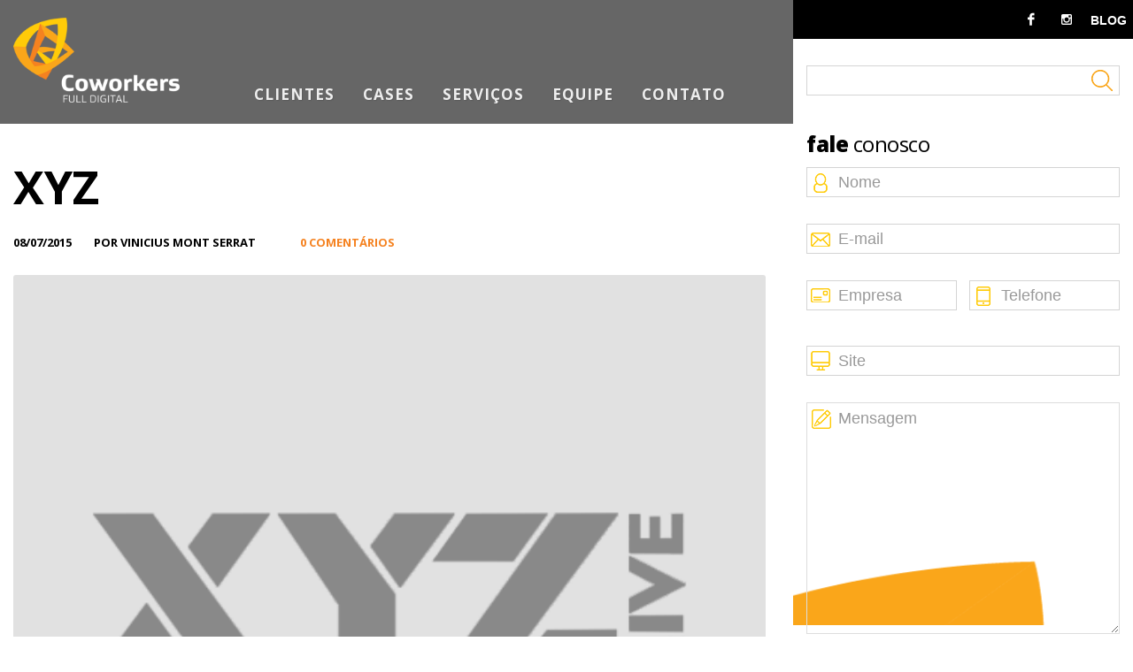

--- FILE ---
content_type: text/html; charset=UTF-8
request_url: https://coworkers.com.br/logotipos/logo-3/xyz/
body_size: 12627
content:
<!DOCTYPE html>
<html lang="pt-br" xml:lang="pt-br" xmlns="http://www.w3.org/1999/xhtml">
	<head>
		<meta http-equiv="content-type" content="text/html; charset=utf-8" />
		<meta name="author" content="Coworkers - Full Digital" />

		

		<link href='http://fonts.googleapis.com/css?family=Open+Sans:800,300,600,400,700&subset=latin,latin-ext' rel='stylesheet' type='text/css'>

		<link rel="stylesheet" href="https://coworkers.com.br/wp-content/themes/coworkers/css/bootstrap.css" type="text/css" />
		<link rel="stylesheet" href="https://coworkers.com.br/wp-content/themes/coworkers/style.css" type="text/css" />
		<link rel="stylesheet" href="https://coworkers.com.br/wp-content/themes/coworkers/css/dark.css" type="text/css" />
		<link rel="stylesheet" href="https://coworkers.com.br/wp-content/themes/coworkers/css/font-icons.css" type="text/css" />
		<link rel="stylesheet" href="https://coworkers.com.br/wp-content/themes/coworkers/css/animate.css" type="text/css" />
		<link rel="stylesheet" href="https://coworkers.com.br/wp-content/themes/coworkers/css/magnific-popup.css" type="text/css" />

		<link rel="stylesheet" href="https://coworkers.com.br/wp-content/themes/coworkers/css/responsive.css" type="text/css" />
		<meta name="viewport" content="width=device-width, initial-scale=1, maximum-scale=1" />

    	<!--[if lt IE 9]>
    		<script src="http://css3-mediaqueries-js.googlecode.com/svn/trunk/css3-mediaqueries.js"></script>
    		<![endif]-->

    		<script type="text/javascript" src="https://coworkers.com.br/wp-content/themes/coworkers/js/jquery.js"></script>
    		<script type="text/javascript" src="https://coworkers.com.br/wp-content/themes/coworkers/js/plugins.js"></script>

    		<meta name='robots' content='index, follow, max-image-preview:large, max-snippet:-1, max-video-preview:-1' />
	<style>img:is([sizes="auto" i], [sizes^="auto," i]) { contain-intrinsic-size: 3000px 1500px }</style>
	
	<!-- This site is optimized with the Yoast SEO plugin v26.8 - https://yoast.com/product/yoast-seo-wordpress/ -->
	<title>xyz - Coworkers - Agência de Mídias Sociais</title>
	<link rel="canonical" href="https://coworkers.com.br/logotipos/logo-3/xyz/" />
	<meta property="og:locale" content="pt_BR" />
	<meta property="og:type" content="article" />
	<meta property="og:title" content="xyz - Coworkers - Agência de Mídias Sociais" />
	<meta property="og:url" content="https://coworkers.com.br/logotipos/logo-3/xyz/" />
	<meta property="og:site_name" content="Coworkers - Agência de Mídias Sociais" />
	<meta property="article:modified_time" content="2022-12-20T19:28:11+00:00" />
	<meta property="og:image" content="https://coworkers.com.br/logotipos/logo-3/xyz" />
	<meta property="og:image:width" content="500" />
	<meta property="og:image:height" content="424" />
	<meta property="og:image:type" content="image/png" />
	<meta name="twitter:card" content="summary_large_image" />
	<script type="application/ld+json" class="yoast-schema-graph">{"@context":"https://schema.org","@graph":[{"@type":"WebPage","@id":"https://coworkers.com.br/logotipos/logo-3/xyz/","url":"https://coworkers.com.br/logotipos/logo-3/xyz/","name":"xyz - Coworkers - Agência de Mídias Sociais","isPartOf":{"@id":"https://coworkers.com.br/#website"},"primaryImageOfPage":{"@id":"https://coworkers.com.br/logotipos/logo-3/xyz/#primaryimage"},"image":{"@id":"https://coworkers.com.br/logotipos/logo-3/xyz/#primaryimage"},"thumbnailUrl":"https://coworkers.com.br/wp-content/uploads/2015/07/xyz.png","datePublished":"2015-07-08T15:10:47+00:00","dateModified":"2022-12-20T19:28:11+00:00","breadcrumb":{"@id":"https://coworkers.com.br/logotipos/logo-3/xyz/#breadcrumb"},"inLanguage":"pt-BR","potentialAction":[{"@type":"ReadAction","target":["https://coworkers.com.br/logotipos/logo-3/xyz/"]}]},{"@type":"ImageObject","inLanguage":"pt-BR","@id":"https://coworkers.com.br/logotipos/logo-3/xyz/#primaryimage","url":"https://coworkers.com.br/wp-content/uploads/2015/07/xyz.png","contentUrl":"https://coworkers.com.br/wp-content/uploads/2015/07/xyz.png","width":500,"height":424},{"@type":"BreadcrumbList","@id":"https://coworkers.com.br/logotipos/logo-3/xyz/#breadcrumb","itemListElement":[{"@type":"ListItem","position":1,"name":"Início","item":"https://coworkers.com.br/"},{"@type":"ListItem","position":2,"name":"Logo 3","item":"https://coworkers.com.br/logotipos/logo-3/"},{"@type":"ListItem","position":3,"name":"xyz"}]},{"@type":"WebSite","@id":"https://coworkers.com.br/#website","url":"https://coworkers.com.br/","name":"Coworkers - Agência de Mídias Sociais","description":"Criamos redes sociais e as transformamos em redes de negócios. Conheça nossos serviços e cases de sucesso. Fale conosco.","publisher":{"@id":"https://coworkers.com.br/#organization"},"potentialAction":[{"@type":"SearchAction","target":{"@type":"EntryPoint","urlTemplate":"https://coworkers.com.br/?s={search_term_string}"},"query-input":{"@type":"PropertyValueSpecification","valueRequired":true,"valueName":"search_term_string"}}],"inLanguage":"pt-BR"},{"@type":"Organization","@id":"https://coworkers.com.br/#organization","name":"Coworkers Full Digital","url":"https://coworkers.com.br/","logo":{"@type":"ImageObject","inLanguage":"pt-BR","@id":"https://coworkers.com.br/#/schema/logo/image/","url":"https://coworkers.com.br/wp-content/uploads/2015/07/logotipo_preto.png","contentUrl":"https://coworkers.com.br/wp-content/uploads/2015/07/logotipo_preto.png","width":256,"height":131,"caption":"Coworkers Full Digital"},"image":{"@id":"https://coworkers.com.br/#/schema/logo/image/"}}]}</script>
	<!-- / Yoast SEO plugin. -->


<link rel='dns-prefetch' href='//platform-api.sharethis.com' />
<link rel="alternate" type="application/rss+xml" title="Feed de comentários para Coworkers - Agência de Mídias Sociais &raquo; xyz" href="https://coworkers.com.br/logotipos/logo-3/xyz/feed/" />
<script type="text/javascript">
/* <![CDATA[ */
window._wpemojiSettings = {"baseUrl":"https:\/\/s.w.org\/images\/core\/emoji\/16.0.1\/72x72\/","ext":".png","svgUrl":"https:\/\/s.w.org\/images\/core\/emoji\/16.0.1\/svg\/","svgExt":".svg","source":{"concatemoji":"https:\/\/coworkers.com.br\/wp-includes\/js\/wp-emoji-release.min.js?ver=6.8.3"}};
/*! This file is auto-generated */
!function(s,n){var o,i,e;function c(e){try{var t={supportTests:e,timestamp:(new Date).valueOf()};sessionStorage.setItem(o,JSON.stringify(t))}catch(e){}}function p(e,t,n){e.clearRect(0,0,e.canvas.width,e.canvas.height),e.fillText(t,0,0);var t=new Uint32Array(e.getImageData(0,0,e.canvas.width,e.canvas.height).data),a=(e.clearRect(0,0,e.canvas.width,e.canvas.height),e.fillText(n,0,0),new Uint32Array(e.getImageData(0,0,e.canvas.width,e.canvas.height).data));return t.every(function(e,t){return e===a[t]})}function u(e,t){e.clearRect(0,0,e.canvas.width,e.canvas.height),e.fillText(t,0,0);for(var n=e.getImageData(16,16,1,1),a=0;a<n.data.length;a++)if(0!==n.data[a])return!1;return!0}function f(e,t,n,a){switch(t){case"flag":return n(e,"\ud83c\udff3\ufe0f\u200d\u26a7\ufe0f","\ud83c\udff3\ufe0f\u200b\u26a7\ufe0f")?!1:!n(e,"\ud83c\udde8\ud83c\uddf6","\ud83c\udde8\u200b\ud83c\uddf6")&&!n(e,"\ud83c\udff4\udb40\udc67\udb40\udc62\udb40\udc65\udb40\udc6e\udb40\udc67\udb40\udc7f","\ud83c\udff4\u200b\udb40\udc67\u200b\udb40\udc62\u200b\udb40\udc65\u200b\udb40\udc6e\u200b\udb40\udc67\u200b\udb40\udc7f");case"emoji":return!a(e,"\ud83e\udedf")}return!1}function g(e,t,n,a){var r="undefined"!=typeof WorkerGlobalScope&&self instanceof WorkerGlobalScope?new OffscreenCanvas(300,150):s.createElement("canvas"),o=r.getContext("2d",{willReadFrequently:!0}),i=(o.textBaseline="top",o.font="600 32px Arial",{});return e.forEach(function(e){i[e]=t(o,e,n,a)}),i}function t(e){var t=s.createElement("script");t.src=e,t.defer=!0,s.head.appendChild(t)}"undefined"!=typeof Promise&&(o="wpEmojiSettingsSupports",i=["flag","emoji"],n.supports={everything:!0,everythingExceptFlag:!0},e=new Promise(function(e){s.addEventListener("DOMContentLoaded",e,{once:!0})}),new Promise(function(t){var n=function(){try{var e=JSON.parse(sessionStorage.getItem(o));if("object"==typeof e&&"number"==typeof e.timestamp&&(new Date).valueOf()<e.timestamp+604800&&"object"==typeof e.supportTests)return e.supportTests}catch(e){}return null}();if(!n){if("undefined"!=typeof Worker&&"undefined"!=typeof OffscreenCanvas&&"undefined"!=typeof URL&&URL.createObjectURL&&"undefined"!=typeof Blob)try{var e="postMessage("+g.toString()+"("+[JSON.stringify(i),f.toString(),p.toString(),u.toString()].join(",")+"));",a=new Blob([e],{type:"text/javascript"}),r=new Worker(URL.createObjectURL(a),{name:"wpTestEmojiSupports"});return void(r.onmessage=function(e){c(n=e.data),r.terminate(),t(n)})}catch(e){}c(n=g(i,f,p,u))}t(n)}).then(function(e){for(var t in e)n.supports[t]=e[t],n.supports.everything=n.supports.everything&&n.supports[t],"flag"!==t&&(n.supports.everythingExceptFlag=n.supports.everythingExceptFlag&&n.supports[t]);n.supports.everythingExceptFlag=n.supports.everythingExceptFlag&&!n.supports.flag,n.DOMReady=!1,n.readyCallback=function(){n.DOMReady=!0}}).then(function(){return e}).then(function(){var e;n.supports.everything||(n.readyCallback(),(e=n.source||{}).concatemoji?t(e.concatemoji):e.wpemoji&&e.twemoji&&(t(e.twemoji),t(e.wpemoji)))}))}((window,document),window._wpemojiSettings);
/* ]]> */
</script>
<style id='wp-emoji-styles-inline-css' type='text/css'>

	img.wp-smiley, img.emoji {
		display: inline !important;
		border: none !important;
		box-shadow: none !important;
		height: 1em !important;
		width: 1em !important;
		margin: 0 0.07em !important;
		vertical-align: -0.1em !important;
		background: none !important;
		padding: 0 !important;
	}
</style>
<link rel='stylesheet' id='wp-block-library-css' href='https://coworkers.com.br/wp-includes/css/dist/block-library/style.min.css?ver=6.8.3' type='text/css' media='all' />
<style id='classic-theme-styles-inline-css' type='text/css'>
/*! This file is auto-generated */
.wp-block-button__link{color:#fff;background-color:#32373c;border-radius:9999px;box-shadow:none;text-decoration:none;padding:calc(.667em + 2px) calc(1.333em + 2px);font-size:1.125em}.wp-block-file__button{background:#32373c;color:#fff;text-decoration:none}
</style>
<style id='global-styles-inline-css' type='text/css'>
:root{--wp--preset--aspect-ratio--square: 1;--wp--preset--aspect-ratio--4-3: 4/3;--wp--preset--aspect-ratio--3-4: 3/4;--wp--preset--aspect-ratio--3-2: 3/2;--wp--preset--aspect-ratio--2-3: 2/3;--wp--preset--aspect-ratio--16-9: 16/9;--wp--preset--aspect-ratio--9-16: 9/16;--wp--preset--color--black: #000000;--wp--preset--color--cyan-bluish-gray: #abb8c3;--wp--preset--color--white: #ffffff;--wp--preset--color--pale-pink: #f78da7;--wp--preset--color--vivid-red: #cf2e2e;--wp--preset--color--luminous-vivid-orange: #ff6900;--wp--preset--color--luminous-vivid-amber: #fcb900;--wp--preset--color--light-green-cyan: #7bdcb5;--wp--preset--color--vivid-green-cyan: #00d084;--wp--preset--color--pale-cyan-blue: #8ed1fc;--wp--preset--color--vivid-cyan-blue: #0693e3;--wp--preset--color--vivid-purple: #9b51e0;--wp--preset--gradient--vivid-cyan-blue-to-vivid-purple: linear-gradient(135deg,rgba(6,147,227,1) 0%,rgb(155,81,224) 100%);--wp--preset--gradient--light-green-cyan-to-vivid-green-cyan: linear-gradient(135deg,rgb(122,220,180) 0%,rgb(0,208,130) 100%);--wp--preset--gradient--luminous-vivid-amber-to-luminous-vivid-orange: linear-gradient(135deg,rgba(252,185,0,1) 0%,rgba(255,105,0,1) 100%);--wp--preset--gradient--luminous-vivid-orange-to-vivid-red: linear-gradient(135deg,rgba(255,105,0,1) 0%,rgb(207,46,46) 100%);--wp--preset--gradient--very-light-gray-to-cyan-bluish-gray: linear-gradient(135deg,rgb(238,238,238) 0%,rgb(169,184,195) 100%);--wp--preset--gradient--cool-to-warm-spectrum: linear-gradient(135deg,rgb(74,234,220) 0%,rgb(151,120,209) 20%,rgb(207,42,186) 40%,rgb(238,44,130) 60%,rgb(251,105,98) 80%,rgb(254,248,76) 100%);--wp--preset--gradient--blush-light-purple: linear-gradient(135deg,rgb(255,206,236) 0%,rgb(152,150,240) 100%);--wp--preset--gradient--blush-bordeaux: linear-gradient(135deg,rgb(254,205,165) 0%,rgb(254,45,45) 50%,rgb(107,0,62) 100%);--wp--preset--gradient--luminous-dusk: linear-gradient(135deg,rgb(255,203,112) 0%,rgb(199,81,192) 50%,rgb(65,88,208) 100%);--wp--preset--gradient--pale-ocean: linear-gradient(135deg,rgb(255,245,203) 0%,rgb(182,227,212) 50%,rgb(51,167,181) 100%);--wp--preset--gradient--electric-grass: linear-gradient(135deg,rgb(202,248,128) 0%,rgb(113,206,126) 100%);--wp--preset--gradient--midnight: linear-gradient(135deg,rgb(2,3,129) 0%,rgb(40,116,252) 100%);--wp--preset--font-size--small: 13px;--wp--preset--font-size--medium: 20px;--wp--preset--font-size--large: 36px;--wp--preset--font-size--x-large: 42px;--wp--preset--spacing--20: 0.44rem;--wp--preset--spacing--30: 0.67rem;--wp--preset--spacing--40: 1rem;--wp--preset--spacing--50: 1.5rem;--wp--preset--spacing--60: 2.25rem;--wp--preset--spacing--70: 3.38rem;--wp--preset--spacing--80: 5.06rem;--wp--preset--shadow--natural: 6px 6px 9px rgba(0, 0, 0, 0.2);--wp--preset--shadow--deep: 12px 12px 50px rgba(0, 0, 0, 0.4);--wp--preset--shadow--sharp: 6px 6px 0px rgba(0, 0, 0, 0.2);--wp--preset--shadow--outlined: 6px 6px 0px -3px rgba(255, 255, 255, 1), 6px 6px rgba(0, 0, 0, 1);--wp--preset--shadow--crisp: 6px 6px 0px rgba(0, 0, 0, 1);}:where(.is-layout-flex){gap: 0.5em;}:where(.is-layout-grid){gap: 0.5em;}body .is-layout-flex{display: flex;}.is-layout-flex{flex-wrap: wrap;align-items: center;}.is-layout-flex > :is(*, div){margin: 0;}body .is-layout-grid{display: grid;}.is-layout-grid > :is(*, div){margin: 0;}:where(.wp-block-columns.is-layout-flex){gap: 2em;}:where(.wp-block-columns.is-layout-grid){gap: 2em;}:where(.wp-block-post-template.is-layout-flex){gap: 1.25em;}:where(.wp-block-post-template.is-layout-grid){gap: 1.25em;}.has-black-color{color: var(--wp--preset--color--black) !important;}.has-cyan-bluish-gray-color{color: var(--wp--preset--color--cyan-bluish-gray) !important;}.has-white-color{color: var(--wp--preset--color--white) !important;}.has-pale-pink-color{color: var(--wp--preset--color--pale-pink) !important;}.has-vivid-red-color{color: var(--wp--preset--color--vivid-red) !important;}.has-luminous-vivid-orange-color{color: var(--wp--preset--color--luminous-vivid-orange) !important;}.has-luminous-vivid-amber-color{color: var(--wp--preset--color--luminous-vivid-amber) !important;}.has-light-green-cyan-color{color: var(--wp--preset--color--light-green-cyan) !important;}.has-vivid-green-cyan-color{color: var(--wp--preset--color--vivid-green-cyan) !important;}.has-pale-cyan-blue-color{color: var(--wp--preset--color--pale-cyan-blue) !important;}.has-vivid-cyan-blue-color{color: var(--wp--preset--color--vivid-cyan-blue) !important;}.has-vivid-purple-color{color: var(--wp--preset--color--vivid-purple) !important;}.has-black-background-color{background-color: var(--wp--preset--color--black) !important;}.has-cyan-bluish-gray-background-color{background-color: var(--wp--preset--color--cyan-bluish-gray) !important;}.has-white-background-color{background-color: var(--wp--preset--color--white) !important;}.has-pale-pink-background-color{background-color: var(--wp--preset--color--pale-pink) !important;}.has-vivid-red-background-color{background-color: var(--wp--preset--color--vivid-red) !important;}.has-luminous-vivid-orange-background-color{background-color: var(--wp--preset--color--luminous-vivid-orange) !important;}.has-luminous-vivid-amber-background-color{background-color: var(--wp--preset--color--luminous-vivid-amber) !important;}.has-light-green-cyan-background-color{background-color: var(--wp--preset--color--light-green-cyan) !important;}.has-vivid-green-cyan-background-color{background-color: var(--wp--preset--color--vivid-green-cyan) !important;}.has-pale-cyan-blue-background-color{background-color: var(--wp--preset--color--pale-cyan-blue) !important;}.has-vivid-cyan-blue-background-color{background-color: var(--wp--preset--color--vivid-cyan-blue) !important;}.has-vivid-purple-background-color{background-color: var(--wp--preset--color--vivid-purple) !important;}.has-black-border-color{border-color: var(--wp--preset--color--black) !important;}.has-cyan-bluish-gray-border-color{border-color: var(--wp--preset--color--cyan-bluish-gray) !important;}.has-white-border-color{border-color: var(--wp--preset--color--white) !important;}.has-pale-pink-border-color{border-color: var(--wp--preset--color--pale-pink) !important;}.has-vivid-red-border-color{border-color: var(--wp--preset--color--vivid-red) !important;}.has-luminous-vivid-orange-border-color{border-color: var(--wp--preset--color--luminous-vivid-orange) !important;}.has-luminous-vivid-amber-border-color{border-color: var(--wp--preset--color--luminous-vivid-amber) !important;}.has-light-green-cyan-border-color{border-color: var(--wp--preset--color--light-green-cyan) !important;}.has-vivid-green-cyan-border-color{border-color: var(--wp--preset--color--vivid-green-cyan) !important;}.has-pale-cyan-blue-border-color{border-color: var(--wp--preset--color--pale-cyan-blue) !important;}.has-vivid-cyan-blue-border-color{border-color: var(--wp--preset--color--vivid-cyan-blue) !important;}.has-vivid-purple-border-color{border-color: var(--wp--preset--color--vivid-purple) !important;}.has-vivid-cyan-blue-to-vivid-purple-gradient-background{background: var(--wp--preset--gradient--vivid-cyan-blue-to-vivid-purple) !important;}.has-light-green-cyan-to-vivid-green-cyan-gradient-background{background: var(--wp--preset--gradient--light-green-cyan-to-vivid-green-cyan) !important;}.has-luminous-vivid-amber-to-luminous-vivid-orange-gradient-background{background: var(--wp--preset--gradient--luminous-vivid-amber-to-luminous-vivid-orange) !important;}.has-luminous-vivid-orange-to-vivid-red-gradient-background{background: var(--wp--preset--gradient--luminous-vivid-orange-to-vivid-red) !important;}.has-very-light-gray-to-cyan-bluish-gray-gradient-background{background: var(--wp--preset--gradient--very-light-gray-to-cyan-bluish-gray) !important;}.has-cool-to-warm-spectrum-gradient-background{background: var(--wp--preset--gradient--cool-to-warm-spectrum) !important;}.has-blush-light-purple-gradient-background{background: var(--wp--preset--gradient--blush-light-purple) !important;}.has-blush-bordeaux-gradient-background{background: var(--wp--preset--gradient--blush-bordeaux) !important;}.has-luminous-dusk-gradient-background{background: var(--wp--preset--gradient--luminous-dusk) !important;}.has-pale-ocean-gradient-background{background: var(--wp--preset--gradient--pale-ocean) !important;}.has-electric-grass-gradient-background{background: var(--wp--preset--gradient--electric-grass) !important;}.has-midnight-gradient-background{background: var(--wp--preset--gradient--midnight) !important;}.has-small-font-size{font-size: var(--wp--preset--font-size--small) !important;}.has-medium-font-size{font-size: var(--wp--preset--font-size--medium) !important;}.has-large-font-size{font-size: var(--wp--preset--font-size--large) !important;}.has-x-large-font-size{font-size: var(--wp--preset--font-size--x-large) !important;}
:where(.wp-block-post-template.is-layout-flex){gap: 1.25em;}:where(.wp-block-post-template.is-layout-grid){gap: 1.25em;}
:where(.wp-block-columns.is-layout-flex){gap: 2em;}:where(.wp-block-columns.is-layout-grid){gap: 2em;}
:root :where(.wp-block-pullquote){font-size: 1.5em;line-height: 1.6;}
</style>
<link rel='stylesheet' id='contact-form-7-css' href='https://coworkers.com.br/wp-content/plugins/contact-form-7/includes/css/styles.css?ver=6.1.4' type='text/css' media='all' />
<script type="text/javascript" src="//platform-api.sharethis.com/js/sharethis.js#source=googleanalytics-wordpress#product=ga&amp;property=60f8c1137c9b910013246b2c" id="googleanalytics-platform-sharethis-js"></script>
<link rel="https://api.w.org/" href="https://coworkers.com.br/wp-json/" /><link rel="alternate" title="JSON" type="application/json" href="https://coworkers.com.br/wp-json/wp/v2/media/6033" /><link rel="EditURI" type="application/rsd+xml" title="RSD" href="https://coworkers.com.br/xmlrpc.php?rsd" />
<meta name="generator" content="WordPress 6.8.3" />
<link rel='shortlink' href='https://coworkers.com.br/?p=6033' />
<link rel="alternate" title="oEmbed (JSON)" type="application/json+oembed" href="https://coworkers.com.br/wp-json/oembed/1.0/embed?url=https%3A%2F%2Fcoworkers.com.br%2Flogotipos%2Flogo-3%2Fxyz%2F" />
<link rel="alternate" title="oEmbed (XML)" type="text/xml+oembed" href="https://coworkers.com.br/wp-json/oembed/1.0/embed?url=https%3A%2F%2Fcoworkers.com.br%2Flogotipos%2Flogo-3%2Fxyz%2F&#038;format=xml" />
<script>
(function() {
	(function (i, s, o, g, r, a, m) {
		i['GoogleAnalyticsObject'] = r;
		i[r] = i[r] || function () {
				(i[r].q = i[r].q || []).push(arguments)
			}, i[r].l = 1 * new Date();
		a = s.createElement(o),
			m = s.getElementsByTagName(o)[0];
		a.async = 1;
		a.src = g;
		m.parentNode.insertBefore(a, m)
	})(window, document, 'script', 'https://google-analytics.com/analytics.js', 'ga');

	ga('create', 'UA-53070208-1', 'auto');
			ga('send', 'pageview');
	})();
</script>
    	</head>

    	    	<body class="stretched no-transition" >
	<div id="fb-root"></div>
	<script>(function(d, s, id) {
	  var js, fjs = d.getElementsByTagName(s)[0];
	  if (d.getElementById(id)) return;
	  js = d.createElement(s); js.id = id;
	  js.src = "//connect.facebook.net/en_US/sdk.js#xfbml=1&version=v2.4&appId=1465274487111916";
	  fjs.parentNode.insertBefore(js, fjs);
	}(document, 'script', 'facebook-jssdk'));</script>
        	<div id="wrapper" class="clearfix">
    		    		<div id="top-bar">
    			<div class="borda_esquerda">
    				&nbsp;
    			</div>
    			<div class="container clearfix">

    				<div class="sidebar nobottommargin col_last clearfix">

                    <!-- Top Social
                    ============================================= -->
                    <div id="top-social">
                    	<ul>
                    		<li><a target="_blank" href="https://www.facebook.com/CoworkersRedesSociais" class="si-facebook"><span class="ts-icon"><i class="icon-facebook"></i></a></li>
                    		<li><a target="_blank" href="https://instagram.com/coworkersbr/" class="si-instagram"><span class="ts-icon"><i class="icon-instagram2"></i></a></li>
                    		<li class="ts-dummy"><a href="https://coworkers.com.br/blog" class="si-quora"><span class="">Blog</span></a></li>
                    	</ul>
                    </div><!-- #top-social end -->

                </div>

            </div>

        </div><!-- #top-bar end -->
        <!-- Header
        ============================================= -->
        <header id="header" class="transparent-header semi-transparent dark full-header">
        	        	<div class="borda_esquerda branca">
        		&nbsp;
        	</div>
        	
        	<div id="header-wrap">


        		<div class="container clearfix">
        			<div class="menu branco"></div>
        			<div class="menu fechar"><span>X</span></div>
        			<div class="postcontent nobottommargin clearfix">
        				<div id="primary-menu-trigger"><i class="icon-reorder"></i></div>
        				<div id="fale_conosco_btn"><h1 class="fale_conosco nobottommargin"><b>fale</b> conosco</h1></div>
		                    <!-- Logo
		                    ============================================= -->
		                    <div id="logo">
		                    	<a href="https://coworkers.com.br" class="standard-logo" data-dark-logo="https://coworkers.com.br/wp-content/themes/coworkers/images/logotipo.png"><img src="https://coworkers.com.br/wp-content/themes/coworkers/images/logotipo.png" alt="Coworkers"></a>
		                    	<a href="https://coworkers.com.br" class="retina-logo" data-dark-logo="https://coworkers.com.br/wp-content/themes/coworkers/images/logotipo.png"><img src="https://coworkers.com.br/wp-content/themes/coworkers/images/logotipo.png" alt="Coworkers"></a>
		                    </div><!-- #logo end -->
		                    <div id="logo" class="preto">
		                    	<a href="https://coworkers.com.br" class="standard-logo" data-dark-logo="https://coworkers.com.br/wp-content/themes/coworkers/images/logotipo_preto.png"><img src="https://coworkers.com.br/wp-content/themes/coworkers/images/logotipo_preto.png" alt="Coworkers"></a>
		                    	<a href="https://coworkers.com.br" class="retina-logo" data-dark-logo="https://coworkers.com.br/wp-content/themes/coworkers/images/logotipo_preto.png"><img src="https://coworkers.com.br/wp-content/themes/coworkers/images/logotipo_preto.png" alt="Coworkers"></a>
		                    </div><!-- #logo end -->

		                    <!-- Primary Navigation
		                    ============================================= -->
		                    <nav id="primary-menu">
		                    			                    								<ul>
		                    									<li ><a href="https://coworkers.com.br#clientes"><div>Clientes</div></a>
		                    										<li ><a href="https://coworkers.com.br#cases"><div>Cases</div></a>
		                    											<li ><a href="https://coworkers.com.br/servicos"><div>Serviços</div></a>
		                    												<li ><a href="https://coworkers.com.br#equipe"><div>Equipe</div></a>
		                    													<li ><a href="https://coworkers.com.br#localizacao"><div>Contato</div></a>
		                    														<li class="menu" ><a href="https://coworkers.com.br/blog"><div>Blog</div></a>
		                    															<li class="menu social primeiro"><a target="_blank" href="https://www.facebook.com/CoworkersRedesSociais" class="si-facebook"><span class="ts-icon"><i class="icon-facebook"></i></a>
		                    																<a target="_blank" href="https://instagram.com/coworkersbr/" class="si-instagram"><span class="ts-icon"><i class="icon-instagram2"></i></a></li>
		                    															</ul>
		                    																	                        <!-- Top Cart
		                        ============================================= -->
		                    </nav><!-- #primary-menu end -->

		                    <nav id="formulario">
		                    	
<div class="wpcf7 no-js" id="wpcf7-f5816-o1" lang="pt-BR" dir="ltr" data-wpcf7-id="5816">
<div class="screen-reader-response"><p role="status" aria-live="polite" aria-atomic="true"></p> <ul></ul></div>
<form action="/logotipos/logo-3/xyz/#wpcf7-f5816-o1" method="post" class="wpcf7-form init" aria-label="Formulários de contato" novalidate="novalidate" data-status="init">
<fieldset class="hidden-fields-container"><input type="hidden" name="_wpcf7" value="5816" /><input type="hidden" name="_wpcf7_version" value="6.1.4" /><input type="hidden" name="_wpcf7_locale" value="pt_BR" /><input type="hidden" name="_wpcf7_unit_tag" value="wpcf7-f5816-o1" /><input type="hidden" name="_wpcf7_container_post" value="0" /><input type="hidden" name="_wpcf7_posted_data_hash" value="" />
</fieldset>
<h1 class="fale_conosco nobottommargin"><b>fale</b> conosco
</h1>
<div class="col_full bottommargin-sm-sm">
	<p><span class="wpcf7-form-control-wrap" data-name="register-form-name"><input size="40" maxlength="400" class="wpcf7-form-control wpcf7-text wpcf7-validates-as-required required form-control input-block-level icone_pessoa" id="register-form-name" aria-required="true" aria-invalid="false" placeholder="Nome" value="" type="text" name="register-form-name" /></span>
	</p>
</div>
<div class="col_full bottommargin-sm-sm">
	<p><span class="wpcf7-form-control-wrap" data-name="register-form-email"><input size="40" maxlength="400" class="wpcf7-form-control wpcf7-text wpcf7-validates-as-required required form-control input-block-level icone_email" id="register-form-email" aria-required="true" aria-invalid="false" placeholder="E-mail" value="" type="text" name="register-form-email" /></span>
	</p>
</div>
<div class="clear">
</div>
<div class="col_half bottommargin-sm-sm">
	<p><span class="wpcf7-form-control-wrap" data-name="register-form-empresa"><input size="40" maxlength="400" class="wpcf7-form-control wpcf7-text wpcf7-validates-as-required required form-control input-block-level icone_empresa" id="register-form-empresa" aria-required="true" aria-invalid="false" placeholder="Empresa" value="" type="text" name="register-form-empresa" /></span>
	</p>
</div>
<div class="col_half bottommargin-sm-sm col_last">
	<p><span class="wpcf7-form-control-wrap" data-name="register-form-telefone"><input size="40" maxlength="400" class="wpcf7-form-control wpcf7-text wpcf7-validates-as-required required form-control input-block-level icone_telefone" id="register-form-telefone" aria-required="true" aria-invalid="false" placeholder="Telefone" value="" type="text" name="register-form-telefone" /></span>
	</p>
</div>
<div class="clear">
</div>
<div class="col_full bottommargin-sm-sm">
	<p><span class="wpcf7-form-control-wrap" data-name="register-form-site"><input size="40" maxlength="400" class="wpcf7-form-control wpcf7-text wpcf7-validates-as-required required form-control input-block-level icone_site" id="register-form-site" aria-required="true" aria-invalid="false" placeholder="Site" value="" type="text" name="register-form-site" /></span>
	</p>
</div>
<div class="col_full bottommargin-sm-sm ">
	<p><span class="wpcf7-form-control-wrap" data-name="register-form-mensagem"><textarea cols="40" rows="10" maxlength="2000" class="wpcf7-form-control wpcf7-textarea required icone_mensagem sm-form-control" id="register-form-mensagem" aria-invalid="false" placeholder="Mensagem" name="register-form-mensagem"></textarea></span>
	</p>
</div>
<div class="clear">
</div>
<div class="col_full nobottommargin right">
	<p><button value="register" name="register-form-submit" id="register-form-submit" class="button button-black nomargin right"><span class="txt">Enviar</span><span class="seta"></span></button>
	</p>
</div><p style="display: none !important;" class="akismet-fields-container" data-prefix="_wpcf7_ak_"><label>&#916;<textarea name="_wpcf7_ak_hp_textarea" cols="45" rows="8" maxlength="100"></textarea></label><input type="hidden" id="ak_js_1" name="_wpcf7_ak_js" value="1"/><script>document.getElementById( "ak_js_1" ).setAttribute( "value", ( new Date() ).getTime() );</script></p><div class="wpcf7-response-output" aria-hidden="true"></div>
</form>
</div>

		                        <!-- Top Cart
		                        ============================================= -->
		                    </nav><!-- #primary-menu end -->

		                </div>
		            </div>
		        </div>
		    </header><!-- #header end -->



        <!-- Content
        ============================================= -->
        <section id="content">





        	<div class="content-wrap">


        		<div class="container clearfix">

        			<div class="sidebar blog nobottommargin col_last clearfix">
                        <div class="borda_busca">
	<form role="search" method="get" id="busca-form" action="https://coworkers.com.br/" action="#" class="nobottommargin notopmargin notoppadding busca" name="register-form">


		<div class="col_full nobottommargin topmargin-sm">
			<input type="text" class="required form-control input-block-level" value="" name="s" id="s">
		</div>

		<div class="col_full nobottommargin right">
			<button value="register" name="" id="register-form-submit" class="button button-white nomargin right"><span class="busca_icon"></span></button>
		</div>

	</form>

</div>                        
<div class="wpcf7 no-js" id="wpcf7-f5816-p6033-o2" lang="pt-BR" dir="ltr" data-wpcf7-id="5816">
<div class="screen-reader-response"><p role="status" aria-live="polite" aria-atomic="true"></p> <ul></ul></div>
<form action="/logotipos/logo-3/xyz/#wpcf7-f5816-p6033-o2" method="post" class="wpcf7-form init" aria-label="Formulários de contato" novalidate="novalidate" data-status="init">
<fieldset class="hidden-fields-container"><input type="hidden" name="_wpcf7" value="5816" /><input type="hidden" name="_wpcf7_version" value="6.1.4" /><input type="hidden" name="_wpcf7_locale" value="pt_BR" /><input type="hidden" name="_wpcf7_unit_tag" value="wpcf7-f5816-p6033-o2" /><input type="hidden" name="_wpcf7_container_post" value="6033" /><input type="hidden" name="_wpcf7_posted_data_hash" value="" />
</fieldset>
<h1 class="fale_conosco nobottommargin"><b>fale</b> conosco
</h1>
<div class="col_full bottommargin-sm-sm">
	<p><span class="wpcf7-form-control-wrap" data-name="register-form-name"><input size="40" maxlength="400" class="wpcf7-form-control wpcf7-text wpcf7-validates-as-required required form-control input-block-level icone_pessoa" aria-required="true" aria-invalid="false" placeholder="Nome" value="" type="text" name="register-form-name" /></span>
	</p>
</div>
<div class="col_full bottommargin-sm-sm">
	<p><span class="wpcf7-form-control-wrap" data-name="register-form-email"><input size="40" maxlength="400" class="wpcf7-form-control wpcf7-text wpcf7-validates-as-required required form-control input-block-level icone_email" aria-required="true" aria-invalid="false" placeholder="E-mail" value="" type="text" name="register-form-email" /></span>
	</p>
</div>
<div class="clear">
</div>
<div class="col_half bottommargin-sm-sm">
	<p><span class="wpcf7-form-control-wrap" data-name="register-form-empresa"><input size="40" maxlength="400" class="wpcf7-form-control wpcf7-text wpcf7-validates-as-required required form-control input-block-level icone_empresa" aria-required="true" aria-invalid="false" placeholder="Empresa" value="" type="text" name="register-form-empresa" /></span>
	</p>
</div>
<div class="col_half bottommargin-sm-sm col_last">
	<p><span class="wpcf7-form-control-wrap" data-name="register-form-telefone"><input size="40" maxlength="400" class="wpcf7-form-control wpcf7-text wpcf7-validates-as-required required form-control input-block-level icone_telefone" aria-required="true" aria-invalid="false" placeholder="Telefone" value="" type="text" name="register-form-telefone" /></span>
	</p>
</div>
<div class="clear">
</div>
<div class="col_full bottommargin-sm-sm">
	<p><span class="wpcf7-form-control-wrap" data-name="register-form-site"><input size="40" maxlength="400" class="wpcf7-form-control wpcf7-text wpcf7-validates-as-required required form-control input-block-level icone_site" aria-required="true" aria-invalid="false" placeholder="Site" value="" type="text" name="register-form-site" /></span>
	</p>
</div>
<div class="col_full bottommargin-sm-sm ">
	<p><span class="wpcf7-form-control-wrap" data-name="register-form-mensagem"><textarea cols="40" rows="10" maxlength="2000" class="wpcf7-form-control wpcf7-textarea required icone_mensagem sm-form-control" aria-invalid="false" placeholder="Mensagem" name="register-form-mensagem"></textarea></span>
	</p>
</div>
<div class="clear">
</div>
<div class="col_full nobottommargin right">
	<p><button value="register" name="register-form-submit" id="register-form-submit" class="button button-black nomargin right"><span class="txt">Enviar</span><span class="seta"></span></button>
	</p>
</div><p style="display: none !important;" class="akismet-fields-container" data-prefix="_wpcf7_ak_"><label>&#916;<textarea name="_wpcf7_ak_hp_textarea" cols="45" rows="8" maxlength="100"></textarea></label><input type="hidden" id="ak_js_2" name="_wpcf7_ak_js" value="119"/><script>document.getElementById( "ak_js_2" ).setAttribute( "value", ( new Date() ).getTime() );</script></p><div class="wpcf7-response-output" aria-hidden="true"></div>
</form>
</div>

                    </div>
                    <div id="posts">
                        <div class="postcontent blog_post nobottommargin topmargin-sm clearfix">
                         <div class="entry-title topmargin-sm-sm">
                          <h1 class="blog">xyz</h1>
                      </div>

                      <ul class="entry-meta clearfix">
                          <li>08/07/2015</li>
                          <li>Por Vinicius Mont Serrat</a></li>
                          <li> </li>
                          <li><a href="#comentarios"> 0 comentários</a></li>
                      </ul>


                      <div class="entry-content">
                                                 <div class="entry-image">

                                    <img alt="xyz" src="https://coworkers.com.br/wp-content/uploads/2015/07/xyz.png">
                                </div>

                        <p class="attachment"><a href='https://coworkers.com.br/wp-content/uploads/2015/07/xyz.png'><img fetchpriority="high" decoding="async" width="300" height="254" src="https://coworkers.com.br/wp-content/uploads/2015/07/xyz-300x254.png" class="attachment-medium size-medium" alt="" srcset="https://coworkers.com.br/wp-content/uploads/2015/07/xyz-300x254.png 300w, https://coworkers.com.br/wp-content/uploads/2015/07/xyz-250x212.png 250w, https://coworkers.com.br/wp-content/uploads/2015/07/xyz-230x194.png 230w, https://coworkers.com.br/wp-content/uploads/2015/07/xyz-277x235.png 277w, https://coworkers.com.br/wp-content/uploads/2015/07/xyz.png 500w" sizes="(max-width: 300px) 100vw, 300px" /></a></p>
</div><!-- #portfolio end -
    </div><!-- #portfolio end -
                    <!-- Portfolio Script
                    ============================================= -->
                    <script type="text/javascript">

                    	jQuery(window).load(function(){

                    		var $container = $('#portfolio');

                    		$container.isotope({ transitionDuration: '0.65s' });

                    		$('#portfolio-filter a').click(function(){
                    			$('#portfolio-filter li').removeClass('activeFilter');
                    			$(this).parent('li').addClass('activeFilter');
                    			var selector = $(this).attr('data-filter');
                    			$container.isotope({ filter: selector });
                    			return false;
                    		});

                    		$('#portfolio-shuffle').click(function(){
                    			$container.isotope('updateSortData').isotope({
                    				sortBy: 'random'
                    			});
                    		});

                    		$(window).resize(function() {
                    			$container.isotope('layout');
                    		});

                    	});

                    </script><!-- Portfolio Script End -->



                    <div class="tagcloud clearfix nobottommargin">
                    	                    	                  </div>
                  <div class="clear"></div>
                  <div class="si-share noborder bottommargin-sm clearfix">
                     <span>Compartilhe:</span>
                  <div class="nav">

               </div>
           </div>


           <div id="comentarios">
	        
		   	<div class="fb-comments" data-href="" data-numposts="5"></div>
		   	 <br><br>
           </div>

       </div>



   </div>



</div>

</section><!-- #content end -->



<!--end .content_produtos-->



<footer id="footer" class="">
	
            <!-- Copyrights
            ============================================= -->
                        	<div id="copyrights">
            		            		            		<div class="container clearfix">
            			<div class="col_full nobottommargin center">
            				<div id="gotoTop"></div>
            				<p class="copyright nobottommargin">Copyright 2026&nbsp;&nbsp;&nbsp;<b>F|KUHNEN COWORKING & TECNOLOGIA</b>&nbsp;&nbsp;&nbsp;All Rights Reserved.</p>


                            <div class="topmargin-sm-sm footer_share social primeiro"><a target="_blank" href="https://www.facebook.com/CoworkersRedesSociais" class="si-facebook"><span class="ts-icon"><i class="icon-facebook"></i></a>
                                <a target="_blank" href="https://instagram.com/coworkersbr/" class="si-instagram"><span class="ts-icon"><i class="icon-instagram2"></i></a></div>


                            </div>
                        </div>
                    </div><!-- #copyrights end -->
                </footer><!-- #footer end -->
            </div><!-- #wrapper end -->
            <script type="text/javascript" src="https://coworkers.com.br/wp-content/themes/coworkers/js/functions.js"></script>
            <script type="text/javascript" src='https://coworkers.com.br/wp-content/themes/coworkers/js/jquery.sharrre.min.js'></script>
<script type="text/javascript" src='https://coworkers.com.br/wp-content/themes/coworkers/js/jquery.rsv.js'></script>

<script type="text/javascript">
    $(document).ready(function() {
        $(".wpcf7-form").RSV({
            rules:
            [
            "required,register-form-name,Complete o campo nome",
            "required,register-form-email,Complete o campo e-mail",
            "required,register-form-empresa,Complete o campo empresa",
            "required,register-form-telefone,Complete o campo telefone",
            "required,register-form-mensagem,Complete o campo mensagem",
            ]
        });

    });

        $('.nav').sharrre({
            share: {
                facebook: true,
                twitter: true,
                linkedin: true,
                pinterest: true,
                gplus: true,
            },
            template: '<a class="social-icon si-borderless si-facebook facebook_btn" title="" data-placement="top" data-toggle="tooltip" class="social-icon si-borderless si-facebook" href="#" data-original-title="Facebook"><i class="icon-facebook"></i><i class="icon-facebook"></i></a><a title="" data-placement="top" data-toggle="tooltip" class="social-icon si-borderless si-twitter twitter_btn" href="#" data-original-title="Twitter"><i class="icon-twitter"></i><i class="icon-twitter"></i></a><a title="" data-placement="top" data-toggle="tooltip" class="social-icon si-borderless si-linkedin linkedin_btn" href="#" data-original-title="LinkedIn"><i class="icon-linkedin"></i><i class="icon-linkedin"></i></a><a title="" data-placement="top" data-toggle="tooltip" class="social-icon si-borderless si-pinterest pinterest_btn" href="#" data-original-title="Pinterest"><i class="icon-pinterest"></i><i class="icon-pinterest"></i></a><a title="" data-placement="top" data-toggle="tooltip" class="social-icon si-borderless si-gplus gplus_btn" href="#" data-original-title="Google Plus"><i class="icon-gplus"></i><i class="icon-gplus"></i></a>',
            url: 'http://www.cursointegralway.com/',
            enableTracking: true,
            enableHover: false,
            render: function(api, options){
                $(api.element).on('click', '.twitter_btn', function() {
                    api.openPopup('twitter');
                });
                $(api.element).on('click', '.facebook_btn', function() {
                    api.openPopup('facebook');
                });
                $(api.element).on('click', '.linkedin_btn', function() {
                    api.openPopup('linkedin');
                });
                $(api.element).on('click', '.pinterest_btn', function() {
                    api.openPopup('pinterest');
                });
                $(api.element).on('click', '.gplus_btn', function() {
                    api.openPopup('gplus');
                });
                $(api.element).on('click', '.email_btn', function() {
                    window.location.href = "mailto:?subject=Compartilhe o Curso Integral Way&body=Visite: http://cursointegralway.com/";
                });

            }
        });

</script>


            <script type="speculationrules">
{"prefetch":[{"source":"document","where":{"and":[{"href_matches":"\/*"},{"not":{"href_matches":["\/wp-*.php","\/wp-admin\/*","\/wp-content\/uploads\/*","\/wp-content\/*","\/wp-content\/plugins\/*","\/wp-content\/themes\/coworkers\/*","\/*\\?(.+)"]}},{"not":{"selector_matches":"a[rel~=\"nofollow\"]"}},{"not":{"selector_matches":".no-prefetch, .no-prefetch a"}}]},"eagerness":"conservative"}]}
</script>

			<script type="text/javascript">
				var _paq = _paq || [];
					_paq.push(['setCustomDimension', 1, '{"ID":19,"name":"Vinicius Mont Serrat","avatar":"471c24fa4f9a749b26a78da163f49fe3"}']);
				_paq.push(['trackPageView']);
								(function () {
					var u = "https://analytics2.wpmudev.com/";
					_paq.push(['setTrackerUrl', u + 'track/']);
					_paq.push(['setSiteId', '24104']);
					var d   = document, g = d.createElement('script'), s = d.getElementsByTagName('script')[0];
					g.type  = 'text/javascript';
					g.async = true;
					g.defer = true;
					g.src   = 'https://analytics.wpmucdn.com/matomo.js';
					s.parentNode.insertBefore(g, s);
				})();
			</script>
			<script defer type="text/javascript" src="https://coworkers.com.br/wp-content/plugins/akismet/_inc/akismet-frontend.js?ver=1763035629" id="akismet-frontend-js"></script>
        
	</body>
        </html>

--- FILE ---
content_type: text/css
request_url: https://coworkers.com.br/wp-content/themes/coworkers/css/responsive.css
body_size: 9938
content:
/* ----------------------------------------------------------------
	Responsive CSS
	-----------------------------------------------------------------*/

	@media (min-width: 1780px) {
		.fundo_direita_laranja{
			width:300px;
			height: 642px;
		}
	}

	@media (max-width: 1480px) {
		.fundo_direita_laranja{
			width:100px!important;
			height: 642px;
		}
	}

	@media (max-width: 1280px) {

		#header-wrap div.container, #top-bar div.container, #content div.container, #footer div.container{
			width: auto!important;
		}

		.postcontent .portfolio-2.portfolio-nomargin .portfolio-item.teste a, .postcontent .portfolio-2.portfolio-nomargin .portfolio-item.teste img {

				width: 100%!important;
		}

		.postcontent .portfolio-2.portfolio-nomargin .portfolio-item.teste, .postcontent .portfolio-2.portfolio-nomargin .portfolio-item.teste a, .postcontent .portfolio-2.portfolio-nomargin .portfolio-item.teste img {
		    height: auto !important;
		}

		.postcontent .portfolio-2.portfolio-nomargin .portfolio-item.teste{
			width: 50%!important;
		}

		.borda_esquerda{
			/*display: none!important;*/
		}

		#portfolio2 .portfolio-item.case .portfolio-image, #portfolio2 .portfolio-item.case .portfolio-image img{
			min-height: auto!important;
		}

		.portfolio-item.item1{
			max-height: auto!important;
			min-height: auto!important;
		}

		.portfolio-item.item2{
			max-height: auto!important;
			min-height: auto!important;
		}

		#portfolio2{
			top:0px;
		}

		.chamada{
			width: 100%!important;
		}

		.chamada div.titulo img{
			max-width: 456px;
			margin:0px auto;
			text-align: center;
		}

		.chamada div.titulo{
			background-color: #000;
						margin:0px auto;
			text-align: center;
		}

		.fundo_direita_laranja{
			display: none!important;
		}

		#portfolio2.portfolio-3 .portfolio-item{
			max-height: auto!important;
			min-height: auto!important;
		}

		.fundo_branco_mapa{
			display: none;
		}

		#background-img-servicos{
			display: none;
		}

		#chamadas_cases img{
			width: 100%;
		}

		.fundo_mapa{
			right:0px;
			max-width: 1000%;
		}

		.case1 {
			height: auto;
			max-height: 350px;
			overflow: hidden;
		}

		#posts.post-grid.grid-2.servicos .entry p{
			color: #2c2c2c;
		}

		.post-grid .entry .entry-content p.branco_ft, .post-grid .entry .entry-content p{
			/*color: #2c2c2c ;*/
		}

		.post-grid .entry .entry-content p.roxo_bg.branco_ft, .post-grid .entry .entry-content p.laranja_bg{
			color: #fff !important;
		}

		.sidebar{
			width: 30%!important;
		}

		#content .postcontent{
			width: 70%!important;
		}



		#content .postcontent.blog_post{
			width: 68%!important;
		}

		.postcontent #posts, .post-grid{
			width: 100%!important;
		}

		.postcontent .post-grid.grid-2 .entry {
			width: 49%!important;
		}

		.postcontent .post-grid.grid-2 .entry {
			margin-right: 0.5%!important;
			margin-left:  0.5%!important;
		}

		#content .sidebar{
			right: 0px!important;
		}

		.borda_esquerda{
			display: none;
		}

		#top-bar .sidebar{
			position: absolute;
			right: 0;
		}

		#case .container{
			padding-left: 0px;
			padding-right: 0px;
		}

		#home .container{
			padding-left: 0px;
			padding-right: 0px;
		}


		.case2{
			height: 355px;
		}
		.case2, .case2 img{
			max-height: 355px;
		}
	}

	@media (max-width: 1199px) {

#content .sidebar.case{
	background-size: auto auto!important;
}

.portfolio-2.portfolio-nomargin .portfolio-item.case .portfolio-image, .portfolio-2.portfolio-nomargin .portfolio-item.case .portfolio-image a, .portfolio-2.portfolio-nomargin .portfolio-item.case .portfolio-image img{
	height: auto!important;
}

#frase{
	right: 0px;
}

	.email, .email a{
		font-size: 18px;
	}

		canvas {
			max-width: 100%;
			height: auto !important;
		}



	.fundo_rodape_roxo{
		background-position: 200px 0px!important;
	}


		.box2 {
			z-index: 2 !important;
		}

		.dev_titulo{
			font-size: 34px!important;
		}

		.promo h3 { font-size: 20px; }

		.promo > span,
		.promo > .container > span { font-size: 15px; }

		.promo-uppercase h3 { font-size: 19px; }

		.promo-uppercase > span,
		.promo-uppercase > .container > span { font-size: 14px; }

		.postcontent { width: 70%!important; }


		#primary-menu ul li a{
			font-size: 15px;
			padding-left: 10px;
			padding-right: 10px;
		}

	}



	@media (max-width: 1050px) {
		#primary-menu ul li a {
			font-size: 14px;
			padding-left: 5px;
			padding-right: 5px;
		}
		#case #content.box2{
			z-index: 2!important;
		}
	}

	@media (max-width: 1120px) {
		#content.box2{
			top: -45px;
		}
	}



	@media (max-width: 885px) {
.postcontent .portfolio-2.portfolio-nomargin .portfolio-item.teste_grande a, .postcontent .portfolio-2.portfolio-nomargin .portfolio-item.teste_grande img{
	/*height: auto!important;*/
}
	#portfolio.portfolio-2.portfolio-nomargin .portfolio-item.menor_1, #portfolio.portfolio-2.portfolio-nomargin .portfolio-item.menor_1 .portfolio-image, #portfolio.portfolio-2.portfolio-nomargin .portfolio-item.menor_2, #portfolio.portfolio-2.portfolio-nomargin .portfolio-item.menor_2 .portfolio-image{
		/*width:100%!important;*/
		max-height: none!important;
		min-height: auto!important;
		/*max-width: 100%!important;*/
		/*min-width: 100%!important;*/
	}
	}



	@media (min-width: 992px) and (max-width: 1199px) {

		#wrapper { width: 1000px; }



		#header.transparent-header.floating-header .container {
			width: 1030px;
			padding: 0 30px;
		}

		#header.transparent-header.floating-header.sticky-header .container {
			width: 970px;
			padding: 0 15px;
		}

		#primary-menu.sub-title ul > li > a {
			padding-left: 15px;
			padding-right: 15px;
		}

		#primary-menu ul li.mega-menu .mega-menu-content,
		.floating-header.sticky-header #primary-menu ul li.mega-menu .mega-menu-content { width: 940px; }

		.floating-header #primary-menu ul li.mega-menu .mega-menu-content { width: 1030px; }

		.ei-slider { height: 450px; }


		.postcontent { width: 800px; }
		.postcontent.bothsidebar { width: 440px; }
		/*.sidebar { width: 210px; }*/

		.sidebar .widget iframe { width: 210px !important; }

		.team.team-list .team-image { width: 200px; }

		.testi-image,
		.testi-image a,
		.testi-image img,
		.testi-image i {
			display: block;
			width: 36px;
			height: 36px;
		}

		.testi-image i {
			line-height: 36px;
			font-size: 20px;
		}

	/* ----------------------------------------------------------------
	Portfolio
	-----------------------------------------------------------------*/

	.portfolio-item { width: 226px; }

	.portfolio-item .portfolio-image,
	.portfolio-item .portfolio-image a,
	.portfolio-item .portfolio-image img {
		width: 226px;
		height: 170px;
	}


	/* Portfolio - No Margin
	-----------------------------------------------------------------*/

	.portfolio-nomargin .portfolio-item { width: 234px; }

	.portfolio-nomargin .portfolio-item .portfolio-image,
	.portfolio-nomargin .portfolio-item .portfolio-image a,
	.portfolio-nomargin .portfolio-item .portfolio-image img {
		width: 234px;
		height: 176px;
	}

	/* Portfolio - Sidebar
	-----------------------------------------------------------------*/

	.postcontent .portfolio-item { width: 163px; }

	.postcontent .portfolio-item .portfolio-image,
	.postcontent .portfolio-item .portfolio-image a,
	.postcontent .portfolio-item .portfolio-image img {
		width: 163px;
		height: 123px;
	}

	/* Portfolio - Sidebar - No Margin
	-----------------------------------------------------------------*/

	.postcontent .portfolio-nomargin .portfolio-item,
	.postcontent .portfolio-5.portfolio-nomargin .portfolio-item { width: 171px; }

	.postcontent .portfolio-nomargin .portfolio-item .portfolio-image,
	.postcontent .portfolio-nomargin .portfolio-item .portfolio-image a,
	.postcontent .portfolio-nomargin .portfolio-item .portfolio-image img,
	.postcontent .portfolio-5.portfolio-nomargin .portfolio-item .portfolio-image,
	.postcontent .portfolio-5.portfolio-nomargin .portfolio-item .portfolio-image a,
	.postcontent .portfolio-5.portfolio-nomargin .portfolio-item .portfolio-image img {
		width: 171px;
		height: 129px;
	}

	.bothsidebar .portfolio-item { width: 219px; }

	.bothsidebar .portfolio-item .portfolio-image,
	.bothsidebar .portfolio-item .portfolio-image a,
	.bothsidebar .portfolio-item .portfolio-image img {
		width: 219px;
		height: 164px;
	}

	/* Portfolio - Items - 3 Columns
	-----------------------------------------------------------------*/

	.portfolio-3 .portfolio-item { width: 303px; }

	.portfolio-3 .portfolio-item .portfolio-image,
	.portfolio-3 .portfolio-item .portfolio-image a,
	.portfolio-3 .portfolio-item .portfolio-image img {
		width: 303px;
		height: 227px;
	}

	/* Portfolio - Items - 3 Columns - No Margin
	-----------------------------------------------------------------*/

	.portfolio-3.portfolio-nomargin .portfolio-item { width: 312px; }

/*	.portfolio-3.portfolio-nomargin .portfolio-item .portfolio-image,
	.portfolio-3.portfolio-nomargin .portfolio-item .portfolio-image a,
	.portfolio-3.portfolio-nomargin .portfolio-item .portfolio-image img {
		width: 312px;
		height: 234px;
		}*/

	/* Portfolio - Sidebar - Items - 3 Columns
	-----------------------------------------------------------------*/

	.postcontent .portfolio-3 .portfolio-item { width: 219px; }

	.postcontent .portfolio-3 .portfolio-item .portfolio-image,
	.postcontent .portfolio-3 .portfolio-item .portfolio-image a,
	.postcontent .portfolio-3 .portfolio-item .portfolio-image img {
		width: 219px;
		height: 164px;
	}

	/* Portfolio - Sidebar - Items - 3 Columns - No Margin
	-----------------------------------------------------------------*/

	.postcontent .portfolio-3.portfolio-nomargin .portfolio-item { width: 229px; }

	.postcontent .portfolio-3.portfolio-nomargin .portfolio-item .portfolio-image,
	.postcontent .portfolio-3.portfolio-nomargin .portfolio-item .portfolio-image a,
	.postcontent .portfolio-3.portfolio-nomargin .portfolio-item .portfolio-image img {
		width: 229px;
		height: 172px;
	}

	/* Portfolio - Items - 2 Columns
	-----------------------------------------------------------------*/

	.portfolio-2 .portfolio-item { width: 460px; }

	.portfolio-2 .portfolio-item .portfolio-image,
	.portfolio-2 .portfolio-item .portfolio-image a,
	.portfolio-2 .portfolio-item .portfolio-image img {
		width: 460px;
		height: 343px;
	}

	/* Portfolio - Items - 2 Columns - No Margin
	-----------------------------------------------------------------*/

	.portfolio-2.portfolio-nomargin .portfolio-item { width: 469px; }

	.portfolio-2.portfolio-nomargin .portfolio-item .portfolio-image,
	.portfolio-2.portfolio-nomargin .portfolio-item .portfolio-image a,
	.portfolio-2.portfolio-nomargin .portfolio-item .portfolio-image img {
		width: 469px;
		height: 352px;
	}

	/* Portfolio - Sidebar - Items - 2 Columns
	-----------------------------------------------------------------*/

	.postcontent .portfolio-2 .portfolio-item { width: 335px; }

	.postcontent .portfolio-2 .portfolio-item .portfolio-image,
	.postcontent .portfolio-2 .portfolio-item .portfolio-image a,
	.postcontent .portfolio-2 .portfolio-item .portfolio-image img {
		width: 335px;
		height: 251px;
	}

	/* Portfolio - Sidebar - Items - 2 Columns - No Margin
	-----------------------------------------------------------------*/

	.postcontent .portfolio-2.portfolio-nomargin .portfolio-item { width: 344px; }

	.postcontent .portfolio-2.portfolio-nomargin .portfolio-item .portfolio-image,
	.postcontent .portfolio-2.portfolio-nomargin .portfolio-item .portfolio-image a,
	.postcontent .portfolio-2.portfolio-nomargin .portfolio-item .portfolio-image img {
		width: 344px;
		height: 258px;
	}

	/* Portfolio - Both Sidebars - Items - 2 Columns
	-----------------------------------------------------------------*/

	.bothsidebar #portfolio.portfolio-3 { margin: 0 -20px -20px 0; }

	.bothsidebar .portfolio-2 .portfolio-item,
	.bothsidebar .portfolio-3 .portfolio-item {
		width: 210px;
		margin: 0 20px 20px 0;
	}

	.bothsidebar .portfolio-2 .portfolio-item .portfolio-image,
	.bothsidebar .portfolio-2 .portfolio-item .portfolio-image a,
	.bothsidebar .portfolio-2 .portfolio-item .portfolio-image img,
	.bothsidebar .portfolio-3 .portfolio-item .portfolio-image,
	.bothsidebar .portfolio-3 .portfolio-item .portfolio-image a,
	.bothsidebar .portfolio-3 .portfolio-item .portfolio-image img {
		width: 210px;
		height: 158px;
	}

	/* Portfolio - Both Sidebars - Items - 2 Columns - No Margin
	-----------------------------------------------------------------*/

	.bothsidebar .portfolio-2.portfolio-nomargin .portfolio-item,
	.bothsidebar .portfolio-3.portfolio-nomargin .portfolio-item { width: 219px; }

	.bothsidebar .portfolio-2.portfolio-nomargin .portfolio-item .portfolio-image,
	.bothsidebar .portfolio-2.portfolio-nomargin .portfolio-item .portfolio-image a,
	.bothsidebar .portfolio-2.portfolio-nomargin .portfolio-item .portfolio-image img,
	.bothsidebar .portfolio-3.portfolio-nomargin .portfolio-item .portfolio-image,
	.bothsidebar .portfolio-3.portfolio-nomargin .portfolio-item .portfolio-image a,
	.bothsidebar .portfolio-3.portfolio-nomargin .portfolio-item .portfolio-image img {
		width: 219px;
		height: 164px;
	}

	/* Portfolio - Items - 5 Columns
	-----------------------------------------------------------------*/

	.portfolio-5 .portfolio-item { width: 180px; }

	.portfolio-5 .portfolio-item .portfolio-image,
	.portfolio-5 .portfolio-item .portfolio-image a,
	.portfolio-5 .portfolio-item .portfolio-image img {
		width: 180px;
		height: 135px;
	}

	/* Portfolio - Items - 5 Columns - No Margin
	-----------------------------------------------------------------*/

	.portfolio-5.portfolio-nomargin .portfolio-item { width: 187px; }

	.portfolio-5.portfolio-nomargin .portfolio-item .portfolio-image,
	.portfolio-5.portfolio-nomargin .portfolio-item .portfolio-image a,
	.portfolio-5.portfolio-nomargin .portfolio-item .portfolio-image img {
		width: 187px;
		height: 140px;
	}

	/* Portfolio - Items - 6 Columns
	-----------------------------------------------------------------*/

	.portfolio-6 .portfolio-item { width: 151px; }

	.portfolio-6 .portfolio-item .portfolio-image,
	.portfolio-6 .portfolio-item .portfolio-image a,
	.portfolio-6 .portfolio-item .portfolio-image img {
		width: 151px;
		height: 113px;
	}

	/* Portfolio - Items - 6 Columns - No Margin
	-----------------------------------------------------------------*/

	.portfolio-6.portfolio-nomargin .portfolio-item { width: 155px; }

	.portfolio-6.portfolio-nomargin .portfolio-item .portfolio-image,
	.portfolio-6.portfolio-nomargin .portfolio-item .portfolio-image a,
	.portfolio-6.portfolio-nomargin .portfolio-item .portfolio-image img {
		width: 155px;
		height: 116px;
	}

	/* Portfolio - Items - 1 Column
	-----------------------------------------------------------------*/

	.portfolio-1 .portfolio-item .portfolio-image,
	.portfolio-1 .portfolio-item .portfolio-image a,
	.portfolio-1 .portfolio-item .portfolio-image img {
		width: 560px;
		height: 311px;
	}

	.portfolio-1 .portfolio-desc { width: 340px; }

	.bothsidebar #portfolio-shuffle,
	.postcontent .portfolio-1 .iconlist { display: none; }

	.postcontent .portfolio-1 .portfolio-item .portfolio-image,
	.postcontent .portfolio-1 .portfolio-item .portfolio-image a,
	.postcontent .portfolio-1 .portfolio-item .portfolio-image img {
		width: 400px;
		height: 222px;
	}

	.postcontent .portfolio-1 .portfolio-desc {
		width: 250px;
		padding: 0;
	}

	.bothsidebar .portfolio-1 .portfolio-item { width: 100% !important; }

	.bothsidebar .portfolio-1 .portfolio-item .portfolio-image,
	.bothsidebar .portfolio-1 .portfolio-item .portfolio-desc {
		float: none;
		margin: 0 !important;
	}

	.bothsidebar .portfolio-1 .portfolio-item .portfolio-image { margin-bottom: 20px !important; }

	.bothsidebar .portfolio-1 .portfolio-item .portfolio-image,
	.bothsidebar .portfolio-1 .portfolio-item .portfolio-image a,
	.bothsidebar .portfolio-1 .portfolio-item .portfolio-image img {
		width: 100%;
		height: auto;
	}

	.bothsidebar .portfolio-1 .portfolio-desc {
		width: 100%;
		padding: 0;
	}



	.bothsidebar .entry-title h2 {
		font-size: 19px;
		font-weight: 600;
	}

	.bothsidebar .entry-meta li { margin-right: 10px; }


	/* Blog - Small
	-----------------------------------------------------------------*/

	.postcontent .small-thumbs .entry-image { width: 200px; }

	.bothsidebar .small-thumbs .entry-image { width: 120px; }

	/* Blog - Grid
	-----------------------------------------------------------------*/

	.post-grid .entry { width: 214px; }

	.post-grid .entry-image,
	.post-grid .entry-image img,
	.post-grid:not(.post-masonry) .entry-image iframe { height: 120px; }

	/* Blog - Grid - 3 Columns
	-----------------------------------------------------------------*/

	.post-grid.grid-3 .entry { width: 293px; }

	.post-grid.grid-3 .entry-image,
	.post-grid.grid-3 .entry-image img,
	.post-grid.grid-3:not(.post-masonry) .entry-image iframe { height: 164px; }


	/* Blog - Grid - 3 Columns - Sidebar
	-----------------------------------------------------------------*/

	.postcontent .post-grid.grid-3 .entry { width: 213px; }

	.postcontent .post-grid.grid-3 .entry-image,
	.postcontent .post-grid.grid-3 .entry-image img,
	.postcontent .post-grid.grid-3:not(.post-masonry) .entry-image iframe { height: 120px; }

	/* Blog - Grid - 2 Columns
	-----------------------------------------------------------------*/

	.post-grid.grid-2 .entry { width: 450px; }

	.post-grid.grid-2 .entry-image,
	.post-grid.grid-2 .entry-image img,
	.post-grid.grid-2:not(.post-masonry) .entry-image iframe { height: 253px; }

	/* Blog - Grid - 2 Columns - Sidebar
	-----------------------------------------------------------------*/

	.postcontent .post-grid.grid-2 .entry { width: 325px; }

	.postcontent .post-grid.grid-2 .entry-image,
	.postcontent .post-grid.grid-2 .entry-image img,
	.postcontent .post-grid.grid-2:not(.post-masonry) .entry-image iframe { height: 182px; }

	/* Blog - Grid - 2 Columns - Both Sidebar
	-----------------------------------------------------------------*/

	.bothsidebar .post-grid.grid-2 .entry { width: 200px; }

	.bothsidebar .post-grid.grid-2 .entry-image,
	.bothsidebar .post-grid.grid-2 .entry-image img,
	.bothsidebar .post-grid.grid-2:not(.post-masonry) .entry-image iframe { height: 113px; }


	.post-timeline .entry { width: 400px !important; }

	.post-timeline .entry.entry-date-section { width: 100% !important; }


	/* Blog - Medium Post List
	-----------------------------------------------------------------*/

	.mpost .entry-image,
	.mpost .entry-image a,
	.mpost .entry-image img,
	.mpost .entry-image i {
		width: 120px;
		height: 90px;
	}

	.mpost .entry-image a i { line-height: 90px; }

	.col_one_third .landing-wide-form .heading-block h2 { font-size: 32px; }

	.col_one_third .landing-wide-form .heading-block span { font-size: 17px; }

	.col_one_third .landing-wide-form { padding: 36px 30px; }


	.product { width: 220px; }

	.product-image { height: 293px; }

	/* Shop - 3 Columns
	-----------------------------------------------------------------*/

	.product-3 .product { width: 293px; }

	.product-3 .product-image { height: 391px; }

	/* Shop - 3 Columns - Sidebar
	-----------------------------------------------------------------*/

	.postcontent .product-3 .product { width: 213px; }

	.postcontent .product-3 .product-image { height: 284px; }

	/* Shop - 2 Columns - Sidebar
	-----------------------------------------------------------------*/

	.postcontent .product-2 .product { width: 325px; }

	.postcontent .product-2 .product-image { height: 434px; }

	/* Shop - 2 Columns - Both Sidebar
	-----------------------------------------------------------------*/

	.bothsidebar .product-2 .product { width: 200px; }

	.bothsidebar .product-2 .product-image { height: 267px; }

	/* Shop - 1 Column - Both Sidebar
	-----------------------------------------------------------------*/

	.bothsidebar .product-1 .product-image {
		width: 200px;
		height: 267px;
	}

	.product-title h3 { font-size: 18px; }

	.landing-video {
		width: 465px;
		height: 262px;
		margin: 19px 0 0 75px;
	}

	.panel .portfolio-meta li { padding-left: 22px; }

	.panel .portfolio-meta li span {
		display: block;
		margin-left: -21px;
	}

	.portfolio-single-image-full.portfolio-single-thumbs,
	.portfolio-single-image-full .swiper-container { height: 400px; }

	.bnews-slider { width: 817px; }

	.landing-form-overlay { bottom: -142px; }

}


@media (max-width: 991px) {
	.case_msg{
		height: 59px !important;
		width: 60px !important;
	}

	.portfolio-item.case {
		max-width: auto!important;
		max-height: auto!important;
	}

	.portfolio-2.portfolio-nomargin .portfolio-item.case{
		height: auto!important;
	}

	#frase{
		background-repeat: repeat;
	}

	.portfolio-5.portfolio-nomargin .portfolio-item.logotipo_2{
		width: 100%!important;
	}

	.email, .email a{
		font-size: 18px;
	}

	.fundo_mapa{
		left: -5px;
		width: 130%!important;
		max-width: 200%!important;
	}

	.fundo_branco_mapa{
		display: none!important;
	}

	#localizacao .col-md-8{
		padding-left: 0px!important;
	}

	.descricao_rodape{
		top: 20px!important;
	}

.col-md-8 iframe{
	height: 300px;
}

.col-md-8 {
    width: 56.6667%;
}

.col-md-4 {
    width: 43.3333%;
}

#localizacao{
	overflow: hidden;
	height: 500px;
}

.fundo_laranja_mapa{
	display: none!important;
	top: 50px;
}

.localizacao {
    max-height: 500px;
    min-height: 500px;
}

	.equipe{
		min-height: 837px!important;
	}

	.portfolio-2.portfolio-nomargin .portfolio-item.case.clientes_dummy{
		width: 28%!important;
		max-height: auto !important;
    	min-height: auto !important;
	}

	#funcionarios ul li h2{
		font-size: 14px;
	}

	#funcionarios ul li h1{
		 font-size: 19px;
		 line-height: 20px;
	}

	.frase p{
		font-size: 20px !important;
		line-height: 25px !important;
	}
	.frase{
		padding: 20px;
	}
	#frase{
		padding-right: 0px;
	}

#home .col-md-9 {
    width: 75%;
}

div.titulo, .portfolio-5.portfolio-nomargin .portfolio-item.chamada, .portfolio-5.portfolio-nomargin .portfolio-item.chamada{
	width: 100%!important;
}


.escritorio{
	left: 0px;
}

.col-xs-1, .col-sm-1, .col-md-1, .col-lg-1, .col-xs-2, .col-sm-2, .col-md-2, .col-lg-2, .col-xs-3, .col-sm-3, .col-md-3, .col-lg-3, .col-xs-4, .col-sm-4, .col-md-4, .col-lg-4, .col-xs-5, .col-sm-5, .col-md-5, .col-lg-5, .col-xs-6, .col-sm-6, .col-md-6, .col-lg-6, .col-xs-7, .col-sm-7, .col-md-7, .col-lg-7, .col-xs-8, .col-sm-8, .col-md-8, .col-lg-8, .col-xs-9, .col-sm-9, .col-md-9, .col-lg-9, .col-xs-10, .col-sm-10, .col-md-10, .col-lg-10, .col-xs-11, .col-sm-11, .col-md-11, .col-lg-11, .col-xs-12, .col-sm-12, .col-md-12, .col-lg-12{
	min-height: 0px;
}

.col-md-1, .col-md-2, .col-md-3, .col-md-4, .col-md-5, .col-md-6, .col-md-7, .col-md-8, .col-md-9, .col-md-10, .col-md-11, .col-md-12 {
    float: left;
}

.avatar{
	height: auto!important;
}

#frase{
	width: 90%!important;
	right: 0px;
}

#home .col-md-7 {
    width: 58.3333%;
}

#home .col-md-5 {
    width: 41.6667%;
}

#home .col-md-3 {
    width: 25%;
    float: right;
}
.email, .email a {
    font-size: 16px;
}
	.portfolio-2.portfolio-nomargin .portfolio-item.case{
		width: 36%!important;
		max-height: auto !important;
    	min-height: auto !important;
	}

	.box_marcas{
		overflow: hidden;
	}

	.postcontent .portfolio-2.portfolio-nomargin .portfolio-item.teste_grande a, .postcontent .portfolio-2.portfolio-nomargin .portfolio-item.teste_grande img, .postcontent .portfolio-2.portfolio-nomargin .portfolio-item.teste a, .postcontent .portfolio-2.portfolio-nomargin .portfolio-item.teste img{
		/*height: auto !important;*/
    	width: 100%!important;
	}

	.clientes_dummy{
		display: block!important;
	}

	#content.box2{
		top: -30px;
	}
	#wrapper {
		width: 100%;
		margin: 0;
		box-shadow: none;
	}

	.case2{
		height: auto;
	}
	.case2, .case2 img{
		max-height: auto;
	}

	.box2{
		background-color: #5f2c50;
		max-height: 230px;
		/*min-height: 230px;*/
		min-height: 260px;
	}

	.case1{
		height: auto;
	}
	.case1, .case1 img{
		max-height: auto;
	}

/*	#case #content .sidebar{
		height: 500px!important;
		}*/

		#home #content div.container{
			padding-left: 0;
			padding-right: 0;
		}

		#case #content div.container{
			padding-left: 0;
			padding-right: 0;
		}

		#chamadas_cases{
			bottom: 0px!important;
			position: absolute;
		}

		#chamadas_cases img{
			width: 100%;
		}

		#logo{
			float: left!important;
			/*left: 30px;*/
		}

		#header.full-header #logo{
			top: 20px!important;
			left:45px;
		}

		.postcontent, #content .postcontent,#content .postcontent.blog_post{
			width: 100% !important;
		}

		.postcontent, .postcontent.bothsidebar, .sidebar{
			border-bottom: 0px!important;
			margin-bottom: 0px!important;
			padding-bottom: 0px!important;
		}

		.borda_esquerda{
			/*display: none;*/
		}

		#top-bar{
			display: none;
		}

		.sidebar{
			display:none;
		}

		#header.full-header .container,
		.container-fullwidth {
			padding: 0 15px !important;
			margin: 0 auto;

		}

		.container.vertical-middle { width: 100% !important; }

		.full-screen:not(.force-full-screen) .container.vertical-middle { width: 750px !important; }

		.vertical-middle + .video-wrap {
			position: absolute;
			width: 100%;
			height: 100%;
			top: 0;
			left: 0;
		}

		.postcontent,
		.postcontent.bothsidebar,
		.sidebar {
			width: 100%;
			margin-right: 0;
			float: none !important;
			margin-bottom: 40px !important;
			padding-bottom: 40px;
			border-bottom: 1px solid #EEE;
		}

		.sidebar.col_last {
			float: none;
			margin-bottom: 0 !important;
			padding-bottom: 0;
			border-bottom: 0;
		}

		#header,
		#header-wrap,
		#header.sticky-style-2,
		#header.sticky-style-3,
		#header.sticky-style-2 #header-wrap,
		#header.sticky-style-3 #header-wrap { height: auto !important; }

		#header.sticky-style-2 #header-wrap,
		#header.sticky-style-3 #header-wrap { min-height: 60px; }

		#header.sticky-header #header-wrap { position: relative; }

		#header.transparent-header,
		#header.semi-transparent {
			background: #FFF;
			z-index: auto;
		}

		#header.dark.transparent-header,
		#header.dark.semi-transparent {
			/*background-color: #333;*/
		}

		#header.transparent-header.floating-header { margin-top: 0; }

		#header.transparent-header.floating-header .container {
			width: 750px;
			padding: 0 15px;
			border-radius: 0;
		}

		#header.transparent-header + #slider,
		#header.transparent-header + #page-title.page-title-parallax,
		#slider + #header.transparent-header,
		#header.transparent-header.floating-header + #slider {
			top: 0;
			margin-bottom: 0;
		}

		#header.transparent-header + #page-title.page-title-parallax .container { padding-top: 0; }

		#header-trigger,
		.top-advert,
		.header-extras { display: none; }

		#logo {
			display: block;
			height: 100px;
			float: none;
			margin: 0 auto 0 !important;
			max-width: none;
			text-align: center;
			border: 0 !important;
			padding: 0 !important;
		}

		#logo a.standard-logo { display: inline-block; }

		#primary-menu {
			display: block;
			float: none;
			height: auto !important;
			left:0px;
			width: 100%;
			top: 0px;
			z-index: -1;
			padding-top: 140px;
		}

		#primary-menu li a div, #primary-menu li a, #primary-menu li{
			border-bottom: 0px!important;
			font-weight: 800;
			border-top: 0px!important;
		}

		#primary-menu ul{
			padding-top: 40px;
			overflow: hidden;
		}

		#primary-menu ul li{
			padding-bottom: 30px!important;
		}

		#primary-menu ul li a div{
			position: relative;
			left:50px;
		}

		#primary-menu ul li a, #primary-menu ul li a div{
			color: #000!important;
			font-size: 35px;
			text-shadow: none;
		}

		#primary-menu ul{
			background-color: #fff;
		}

		#fale_conosco_btn{
			display: block;
		}

		#primary-menu-trigger {
			opacity: 1;
			pointer-events: auto;
			top: 42px;
			margin-top: 0;
			right: 200px;
			z-index: 1;
		}

		#background-img{
			width: 100%!important;
		}

		#header.full-header .container, .container-fullwidth{
			padding: 0px!important;
		}


		#primary-menu .container #primary-menu-trigger {
			top: 5px;
			left: 0;
		}

		#primary-menu > ul,
		#primary-menu > div > ul {
			display: none;
			float: none !important;
			border: 0 !important;

			margin: 0 !important;
			-webkit-transition: none;
			-o-transition: none;
			transition: none;
		}

		#primary-menu > div > ul { margin-top: 60px !important; }

		body:not(.top-search-open) #primary-menu-trigger {
			opacity: 1;
			-webkit-transition: opacity .2s .2s ease, top .4s ease;
			-o-transition: opacity .2s .2s ease, top .4s ease;
			transition: opacity .2s .2s ease, top .4s ease;
		}

		body.top-search-open #primary-menu-trigger { opacity: 0; }

		body.side-push-panel #side-panel-trigger-close a {
			display: block;
			position: absolute;
			z-index: 12;
			top: 0;
			left: auto;
			right: 0;
			width: 40px;
			height: 40px;
			font-size: 18px;
			line-height: 40px;
			color: #444;
			text-align: center;
			background-color: rgba(0,0,0,0.1);
			border-radius: 0 0 0 2px;
		}

		#primary-menu ul { height: auto !important; }

		#primary-menu.style-5 > ul {
			padding-right: 0;
			margin-right: 0;
			border-right: 0;
		}

		#primary-menu ul li {
			float: none;
			margin: 0 !important;
			text-align: left !important;
			border-top: 1px solid #EEE;
		}

		#primary-menu ul li:first-child { border-top: 0; }

		#primary-menu ul li a,
		#primary-menu.style-2 > div > ul > li > a {
			height: 50px !important;
			line-height: 50px !important;
			padding: 0 5px !important;
			border: none !important;
			margin: 0 !important;
		}

		#primary-menu.style-5 > ul > li > a > div {
			padding: 0;
			line-height: 50px;
		}

		#primary-menu.sub-title > ul > li,
		#primary-menu.sub-title.style-2 > div > ul > li {
			background: none !important;
			margin-left: 0;
		}

		#primary-menu.sub-title ul li a {
			text-transform: none;
			font-size: 14px;
		}

		#primary-menu.sub-title ul li span { display: none !important; }

		#primary-menu.sub-title > ul > li:hover > a,
		#primary-menu.sub-title > ul > li.current > a,
		#primary-menu.sub-title > div > ul > li:hover > a,
		#primary-menu.sub-title > div > ul > li.current > a,
		#primary-menu.style-3 > ul > li:hover > a,
		#primary-menu.style-3 > ul > li.current > a {
			background-color: transparent !important;
			color: #444;
			text-shadow: none;
		}

		#primary-menu ul li i,
		#primary-menu.style-2 > div > ul > li i,
		#primary-menu.sub-title ul li i,
		#primary-menu.style-3 > ul > li > a i,
		#primary-menu.style-5 > ul > li > a i { line-height: 49px; }

		#primary-menu.style-5 > ul > li > a i {
			display: inline-block;
			top: 1px;
			width: 14px;
			margin: 0 6px 0 0;
			font-size: 14px !important;
		}

		#primary-menu > ul > li.sub-menu > a,
		#primary-menu > .container > ul > li.sub-menu > a {
			background-image: url("../images/icons/submenu.png");
			background-position: right center;
			background-repeat: no-repeat;
		}


		#primary-menu ul ul,
		#primary-menu ul li .mega-menu-content {
			position: relative;
			width: auto;
			background-color: transparent !important;
			box-shadow: none;
			border: 0;
			border-top: 1px solid #EEE;
			z-index: 1;
			top: 0 !important;
			padding-left: 15px;
		}

		#primary-menu ul li .mega-menu-content { padding-left: 0; }

		#primary-menu ul ul ul {
			top: 0 !important;
			left: 0;
		}

		#primary-menu ul ul.menu-pos-invert,
		#primary-menu ul li .mega-menu-content.menu-pos-invert {
			left: 0;
			right: 0;
		}

		#primary-menu ul ul ul.menu-pos-invert { right: 0; }

		#primary-menu ul ul li {
			float: none;
			margin: 0;
			border-top: 1px solid #EEE;
		}

		#primary-menu ul ul a {
			height: 44px !important;
			line-height: 44px !important;
			padding-left: 5px !important;
			font-size: 13px !important;
			text-transform: none;
			font-weight: 400;
		}

		#primary-menu ul ul a i { line-height: 43px; }

		#primary-menu ul ul li:hover > a {
			background-color: transparent !important;
			font-weight: 600;
			padding-left: 5px;
			color: #1ABC9C !important;
		}

		#primary-menu ul li .mega-menu-content,
		#primary-menu ul li.mega-menu-small .mega-menu-content,
		#primary-menu ul li.mega-menu .mega-menu-content,
		.floating-header.sticky-header #primary-menu ul li.mega-menu .mega-menu-content,
		.floating-header #primary-menu ul li.mega-menu .mega-menu-content {
			width: auto;
			margin: 0;
			top: 0;
		}

		.container-fullwidth #primary-menu ul li.mega-menu .mega-menu-content,
		#header.full-header #primary-menu ul li.mega-menu .mega-menu-content {
			width: auto !important;
			margin: 0 !important;
		}

		#primary-menu ul li.mega-menu .mega-menu-content.style-2 { padding: 0; }

		#primary-menu ul li .mega-menu-content ul {
			display: block;
			position: relative;
			top: 0;
			min-width: inherit;
		}

		#primary-menu ul li .mega-menu-content > ul { float: none; }

		#primary-menu ul li .mega-menu-content ul {
			display: block !important;
			opacity: 1 !important;
			top: 0;
			left: 0;
		}

		#primary-menu ul li .mega-menu-content ul ul { border-top: 1px solid #EEE; }

		#primary-menu ul li .mega-menu-content.col-2 > ul,
		#primary-menu ul li .mega-menu-content.col-3 > ul,
		#primary-menu ul li .mega-menu-content.col-4 > ul,
		#primary-menu ul li .mega-menu-content.col-5 > ul {
			width: auto;
			margin: 0;
			border-left: 0;
			border-top: 1px solid #EEE;
		}

		#primary-menu ul li .mega-menu-content > ul:first-child { border: 0; }

		#primary-menu ul li .mega-menu-content ul a {
			height: 40px;
			line-height: 40px;
		}

		#primary-menu ul li .mega-menu-content ul {
			width: 100%;
			border: 0;
			box-shadow: none;
			background-color: transparent;
		}

		#primary-menu ul li .mega-menu-content.style-2 > ul { padding: 0 0 0 15px; }

		#primary-menu ul li .mega-menu-content.style-2 > ul > li.mega-menu-title { margin: 0; }

		#primary-menu ul li .mega-menu-content.style-2 > ul > li.mega-menu-title > a {
			font-size: 13px;
			font-weight: 600;
			text-transform: none !important;
			margin: 0;
			padding: 0 0 0 5px;
			color: #444 !important;
			height: 44px !important;
			line-height: 44px !important;
		}

		#primary-menu ul li .mega-menu-content.style-2 > ul > li.mega-menu-title:hover > a {
			background-color: transparent;
			font-weight: 600;
			padding: 0 0 0 5px;
			color: #1ABC9C !important;
		}

		#primary-menu ul li .mega-menu-content.style-2 > ul > li.mega-menu-title > a:hover { color: #1ABC9C !important; }

		#primary-menu ul ul i { line-height: inherit; }

		#primary-menu ul li .mega-menu-content.style-2 li { border-top: 1px solid #EEE; }

		#primary-menu ul li .mega-menu-content.style-2 li:first-child { border-top: 0; }

		#primary-menu ul li .mega-menu-content.style-2 ul a {
			padding-left: 5px;
			height: 44px !important;
			line-height: 44px !important;
		}

		#primary-menu ul li .mega-menu-content.style-2 ul a:hover { padding-left: 5px; }

		#top-search { margin: 0 !important; }

		#top-search a,
		#top-cart,
		#side-panel-trigger {
			position: absolute;
			top: 0;
			left: auto;
			right: 15px;
			margin: 40px 0;
			-webkit-transition: margin .4s ease;
			-o-transition: margin .4s ease;
			transition: margin .4s ease;
		}

		#primary-menu > div > #top-search a,
		#primary-menu > div > #top-cart,
		#primary-menu > div > #side-panel-trigger { margin: 20px 0 !important; }


		#primary-menu ul.windows-mobile-menu li.sub-menu { position: relative; }

		#primary-menu ul.windows-mobile-menu li.sub-menu a { background-image: none !important; }

		#primary-menu ul.windows-mobile-menu li.sub-menu a.wn-submenu-trigger {
			position: absolute;
			cursor: pointer;
			width: 32px;
			top: 0;
			right: 0;
			z-index: 1;
			padding: 0 !important;
			text-align: center !important;
		}

		#primary-menu ul.windows-mobile-menu .mega-menu-content a.wn-submenu-trigger { display: none; }

		#primary-menu ul.windows-mobile-menu li.sub-menu a.wn-submenu-trigger i { margin: 0 !important; }


		#header.sticky-style-3 #top-cart .top-cart-content { top: 40px; }

		#top-search a { right: 43px; }

		#top-search form { height: 100px !important; }

		#primary-menu > div > #top-search form { height: 60px !important; }

		#top-search form input { font-size: 24px; }

		#side-panel-trigger { right: 71px; }

		#page-menu .container { position: relative; }

		#page-submenu-trigger {
			opacity: 1;
			pointer-events: auto;
			color: #FFF;
		}

		#page-menu.pagemenu-active #page-submenu-trigger { background-color: rgba(0,0,0,0.2); }

		#page-menu nav {
			display: none;
			position: absolute;
			float: none;
			width: 200px;
			top: 43px;
			left: auto;
			right: 15px;
			height: auto;
			background-color: #1ABC9C;
			z-index: 11;
		}

		#page-menu.pagemenu-active nav { display: block; }

		#page-menu nav ul {
			height: auto;
			background-color: rgba(0,0,0,0.2);
		}

		#page-menu nav li { float: none; }

		#page-menu nav li a {
			height: 40px;
			line-height: 40px;
			padding: 0 15px;
		}


	/* Responsive Sticky Header
	-----------------------------------------------------------------*/

	.sticky-responsive-menu #header {
		min-height: 100px;
		-webkit-transition: min-height .4s ease;
		-o-transition: min-height .4s ease;
		transition: min-height .4s ease;
	}

	.sticky-responsive-menu #header.sticky-style-2,
	.sticky-responsive-menu #header.sticky-style-3 { min-height: 160px; }

	.sticky-responsive-menu.device-touch #header,
	.sticky-responsive-menu.device-touch #header-wrap,
	.sticky-responsive-menu.device-touch #logo,
	.sticky-responsive-menu.device-touch #logo img,
	.sticky-responsive-menu.device-touch #top-search a,
	.sticky-responsive-menu.device-touch #primary-menu-trigger,
	.sticky-responsive-menu.device-touch #top-cart,
	.sticky-responsive-menu.device-touch #side-panel-trigger {
		-webkit-transition: none !important;
		-o-transition: none !important;
		transition: none !important;
	}

	#header.responsive-sticky-header:not(.sticky-style-2):not(.sticky-style-3) { min-height: 60px; }

	.responsive-sticky-header #header-wrap {
		z-index: 199;
		position: fixed;
		top: 0;
		left: 0;
		width: 100%;
		background-color: #FFF;
		border-bottom: 1px solid #EEE;
		-webkit-backface-visibility: hidden;
	}

	.responsive-sticky-header #logo,
	.responsive-sticky-header #logo img { height: 60px; }

	.responsive-sticky-header #primary-menu-trigger { top: 5px; }

	.responsive-sticky-header #primary-menu > ul,
	.responsive-sticky-header #primary-menu > .container > ul {
		max-height: 300px;
		overflow-y: scroll;
		margin-bottom: 20px;
	}

	.responsive-sticky-header #primary-menu > ul,
	.responsive-sticky-header #primary-menu > .container > ul { margin-bottom: 20px !important; }

	.responsive-sticky-header #top-search a,
	.responsive-sticky-header #top-cart,
	.responsive-sticky-header #side-panel-trigger { margin: 20px 0; }

	.responsive-sticky-header #top-search form { height: 60px !important; }

	.responsive-sticky-header #top-cart .top-cart-content { top: 40px; }


	.ei-slider { height: 350px; }

	.ei-title h3 { display: none; }

	/* Portfolio - Items
	-----------------------------------------------------------------*/

	#portfolio:not(.portfolio-1) { margin: 0 -12px -12px 0 !important; }

	#portfolio:not(.portfolio-1) .portfolio-item {
		width: 232px;
		margin: 0 12px 12px 0;
	}

	#portfolio:not(.portfolio-1) .portfolio-item .portfolio-image,
	#portfolio:not(.portfolio-1) .portfolio-item .portfolio-image a,
	#portfolio:not(.portfolio-1) .portfolio-item .portfolio-image img {
		width: 232px;
		height: 175px;
	}

	/* Portfolio - No Margin
	-----------------------------------------------------------------*/

	#portfolio.portfolio-nomargin .portfolio-item { width: 239px; }

	#portfolio.portfolio-nomargin .portfolio-item .portfolio-image,
	#portfolio.portfolio-nomargin .portfolio-item .portfolio-image a,
	#portfolio.portfolio-nomargin .portfolio-item .portfolio-image img {
		width: 239px;
		height: 178px;
	}

	/* Portfolio - Items - 2 Columns
	-----------------------------------------------------------------*/

	#portfolio.portfolio-2 .portfolio-item { width: 354px; }

	#portfolio.portfolio-2 .portfolio-item .portfolio-image,
	#portfolio.portfolio-2 .portfolio-item .portfolio-image a,
	#portfolio.portfolio-2 .portfolio-item .portfolio-image img {
		width: 354px;
		height: 264px;
	}

	/* Portfolio - Items - 2 Columns - No Margin
	-----------------------------------------------------------------*/

	#portfolio.portfolio-2.portfolio-nomargin .portfolio-item { width: 359px; }

	#portfolio.portfolio-2.portfolio-nomargin .portfolio-item .portfolio-image,
	#portfolio.portfolio-2.portfolio-nomargin .portfolio-item .portfolio-image a,
	#portfolio.portfolio-2.portfolio-nomargin .portfolio-item .portfolio-image img {
		width: 359px;
		height: 269px;
	}

	/* Portfolio - Items - 1 Column
	-----------------------------------------------------------------*/

	#portfolio.portfolio-1 .portfolio-item .portfolio-image {
		float: none !important;
		margin: 0 !important;
		margin-bottom: 10px !important;
	}

	#portfolio.portfolio-1 .portfolio-item .portfolio-image,
	#portfolio.portfolio-1 .portfolio-item .portfolio-image a,
	#portfolio.portfolio-1 .portfolio-item .portfolio-image img {
		width: 100%;
		height: auto;
	}

	#portfolio.portfolio-1 .portfolio-desc { width: 100%; }

	/* Portfolio - Items - 1 Column - Full Width
	-----------------------------------------------------------------*/

	#portfolio.portfolio-1.portfolio-fullwidth { margin: 0 0 -60px 0; }

	#portfolio.portfolio-1.portfolio-fullwidth .portfolio-item {
		margin-bottom: 60px;
		padding-bottom: 0;
		border-bottom: 0;
		overflow: hidden;
	}

	#portfolio.portfolio-1.portfolio-fullwidth .portfolio-item .portfolio-image {
		float: none;
		margin: 0 0 20px 0 !important;
	}

	#portfolio.portfolio-1.portfolio-fullwidth .portfolio-item .portfolio-image,
	#portfolio.portfolio-1.portfolio-fullwidth .portfolio-item .portfolio-image a,
	#portfolio.portfolio-1.portfolio-fullwidth .portfolio-item .portfolio-image img {
		width: 100%;
		height: auto;
	}

	#portfolio.portfolio-1.portfolio-fullwidth .portfolio-item .portfolio-image img {
		-webkit-transition: none;
		-o-transition: none;
		transition: none;
	}

	#portfolio.portfolio-1.portfolio-fullwidth .portfolio-item:hover .portfolio-image img,
	#portfolio.portfolio-1.portfolio-fullwidth .portfolio-item.alt:hover .portfolio-image img {
		-webkit-transform: translateX(0);
		-moz-transform: translateX(0);
		-ms-transform: translateX(0);
		-o-transform: translateX(0);
		transform: translateX(0);
	}

	#portfolio.portfolio-1.portfolio-fullwidth .portfolio-desc,
	#portfolio.portfolio-1.portfolio-fullwidth .alt .portfolio-desc {
		position: relative;
		width: 100%;
		height: auto;
		padding: 0;
		background-color: transparent;
		left: 0;
		right: 0;
		-webkit-transition: none;
		-o-transition: none;
		transition: none;
	}

	#portfolio.portfolio-1.portfolio-fullwidth .portfolio-overlay a { left: 50%; }

	#portfolio.portfolio-1.portfolio-fullwidth .alt .portfolio-overlay a {
		left: auto;
		right: 50%;
	}

	.device-touch #portfolio.portfolio-parallax .portfolio-item .portfolio-desc,
	.device-touch #portfolio.portfolio-parallax .portfolio-overlay { opacity: 1; }

	#portfolio.portfolio-nomargin,
	#portfolio.portfolio-full { margin: 0 !important; }


	.shop-quick-view-ajax,
	.portfolio-ajax-modal { width: 90% !important; }


	.small-thumbs .entry-title h2,
	.ievent .entry-title h2 { font-size: 18px; }

	.entry-meta li {
		font-size: 12px;
		margin: 0 10px 10px 0;
	}


	/* Blog - Grid
	-----------------------------------------------------------------*/

	.post-grid { margin-right: -20px; }

	.post-grid .entry {
		width: 226px;
		margin-right: 20px;
	}

	.post-grid .entry-image,
	.post-grid .entry-image img,
	.post-grid:not(.post-masonry) .entry-image iframe { height: 127px; }

	/* Blog - Grid - 3 Columns
	-----------------------------------------------------------------*/

	.post-grid.grid-2,
	.post-grid.grid-3 { margin-right: -30px; }

	.post-grid.grid-2 .entry,
	.post-grid.grid-3 .entry {
		width: 345px;
		margin-right: 30px;
	}

	.post-grid.grid-3 .entry-image,
	.post-grid.grid-3 .entry-image img,
	.post-grid.grid-3:not(.post-masonry) .entry-image iframe,
	.post-grid.grid-2 .entry-image,
	.post-grid.grid-2 .entry-image img,
	.post-grid.grid-2:not(.post-masonry) .entry-image iframe { height: 193px; }


	.post-masonry-full .entry { width: 33.30% !important; }

	.post-masonry-full.grid-3 .entry { width: 50% !important; }

	.post-timeline .entry { width: 290px !important; }

	.post-timeline .entry.entry-date-section { width: 100% !important; }



	.product { width: 226px; }

	.product-image { height: 301px; }

	.product:not(.product-2):not(.product-3) .product-title h3 { font-size: 18px; }

	/* Shop - 2 Columns - Sidebar
	-----------------------------------------------------------------*/

	#shop.product-2,
	#shop.product-3 { margin: 0 -20px -20px 0; }

	#shop.product-2 .product,
	#shop.product-3 .product {
		width: 350px;
		margin: 0 20px 20px 0;
	}

	#shop.product-2 .product-image,
	#shop.product-3 .product-image { height: 467px; }

	.pricing [class^=col-md-] .pricing-box.best-price { margin-top: 0; }

	.pricing.pricing-5 .pricing-box.best-price { margin-top: 20px; }

	.device-sm .pricing.pricing-5 .pricing-title h3,
	.device-sm .pricing.pricing-5 .best-price .pricing-title h3 { font-size: 14px; }

	.device-sm .pricing.pricing-5 .pricing-title span { font-size: 12px; }

	.device-sm .pricing.pricing-5 .pricing-price { font-size: 48px; }

	.device-sm .pricing.pricing-5 .pricing-price span { font-size: 20px; }

	.device-sm .pricing.pricing-5 .pricing-price span.price-tenure { font-size: 12px; }

	.device-sm .pricing.pricing-5 .pricing-box.best-price .pricing-title { padding: 15px 0; }

	.pricing-box.pricing-extended .pricing-desc,
	.pricing-box.pricing-extended .pricing-action-area {
		position: relative;
		float: none;
		width: auto;
		padding: 25px;
	}

	.pricing-box.pricing-extended .pricing-action-area {
		height: auto;
		border-left: 0;
		border-top: 1px solid rgba(0,0,0,0.05);
		border-radius: 0 0 3px 3px;
	}

	.testimonials-grid.grid-3 li { width: 50%; }

	.section > .testimonial {
		padding: 0 40px !important;
		max-width: none;
	}

	.promo:not(.promo-full) { padding: 30px 20px !important; }

	.promo.promo-dark h3 { line-height: 1.6; }

	.promo a.button {
		position: relative !important;
		top: 0 !important;
		margin: 20px 0 0 !important;
		left: 0 !important;
		right: 0;
	}

	#contact-form-overlay-mini {
		float: none;
		width: auto;
		max-width: 380px;
		margin: 0 auto;
	}

	.button.button-full { font-size: 22px; }

	.button.button-full i { top: 3px !important; }

	.bnews-title {
		float: none;
		display: inline-block;
	}

	.bnews-slider {
		float: none;
		margin: 10px 0 0;
		width: 100%;
	}

	.wedding-head { font-size: 60px; }

	.wedding-head .first-name span,
	.wedding-head .last-name span { font-size: 40px; }

	.wedding-head .and { font-size: 144px; }

	.error404 { font-size: 180px; }

	.landing-form-overlay {
		position: absolute;
		width: 100%;
		max-width: 400px;
		right: auto;
		left: 50%;
		margin-left: -200px;
		bottom: 0;
	}

}


@media (min-width: 768px) and (max-width: 991px) {

	.swiper_wrapper:not(.full-screen):not(.canvas-slider-grid),
	.swiper_wrapper:not(.full-screen):not(.canvas-slider-grid) .swiper-slide { height: 400px !important; }

	.sidebar-widgets-wrap {
		position: relative;
		margin: 0 -38px -40px 0;
	}


	.sidebar-widgets-wrap .widget {
		display: inline-block;
		vertical-align: top;
		float: none;
		width: 340px;
		margin: 0 37px 40px 0;
		padding-top: 0;
		border-top: 0;
	}

	.landing-video {
		width: 352px;
		height: 199px;
		margin: 14px 0 0 60px;
	}

}



@media (max-width: 767px) {

.email, .email a {
    font-size: 14px;
}
	#funcionarios ul li h2{
		font-size: 12px;
	}

	#funcionarios ul li h1{
		 font-size: 16px;
		 line-height: 17px;
	}
		.equipe{
		margin-bottom: 0px!important;
	}
	#frase{
		padding-right: 0px;
	}
	.frase p{
		font-size: 20px !important;
		line-height: 23px !important;
	}

	body { padding: 0 !important; }

	#home .col-md-3{
		width: 35%;
	}

	#home .col-md-9 {
    width: 65%;
}

	.postcontent, #content .postcontent {
		width: 100% !important;
	}

	.footer_share{
		display: block;
	}

	.footer_share i{
		color: #000;
		font-size: 30px;
		padding-left: 10px;
		padding-right: 10px;
	}

	.portfolio-8.portfolio-nomargin .portfolio-item {
		margin: 0 !important;
		width: 100% !important;
	}

	.wpcf7-form h1.fale_conosco{
		font-size: 24px!important;
		line-height: 52px;
	}

	.videos_container{
		padding-bottom: 50px!important;
	}
	.videos .col-md-4{
		margin-bottom: 0px!important;
	}

	.videos .col-md-4 .entry-image{
		margin-bottom: 15px!important;
	}

	.wpcf7-form .col_half, .wpcf7-form .col_full{
		margin-bottom: 10px!important;
	}

	#chamadas h2.titulo span{
		font-size: 33px;
		line-height: 31px;
		padding: 3px 10px;
	}

	#chamadas h2.subtitulo{
		font-size: 16px;
	}

	#wrapper { width: 100% !important; }

	.container-fullwidth {
		margin: 0 auto;
		padding: 0 15px !important;
	}

	h1 { font-size: 28px;line-height: 28px; }

	h2 { font-size: 24px; }

	h3 { font-size: 20px; }

	h4 { font-size: 16px; }

	#gotoTop,
	.one-page-arrow { display: block !important; }

	#top-bar { height: auto; }

	#top-bar .col_half {
		width: 100%;
		margin-bottom: 0 !important;
	}

	.top-links,
	.top-links > ul > li { float: none !important; }

	.top-links > ul { text-align: center; }

	.top-links > ul > li { display: inline-block; }

	.top-links > ul > li { margin-right: -4px; }

	.top-links ul ul,
	.top-links ul div.top-link-section { text-align: left; }

	.top-links ul div.top-link-section {
		left: auto;
		right: 0;
		padding: 20px 15px;
	}

	#top-social,
	#slider:not(.swiper_wrapper) .slider-caption,
	.nivo-caption,
	.flex-caption,
	.slider-caption p,
	.slider-caption .button,
	.camera_caption,
	.ei-title,
	.slider-arrow-top-sm,
	.slider-arrow-bottom-sm { display: none !important; }

	.slider-caption h2 { margin-bottom: 0 !important; }

	.flex-control-nav li { opacity: 1 !important; }

	.fslider:not(.flex-thumb-grid) .flex-control-nav.flex-control-thumbs { height: 60px; }

	.fslider:not(.flex-thumb-grid) .flex-control-nav.flex-control-thumbs li,
	.fslider:not(.flex-thumb-grid) .flex-control-nav.flex-control-thumbs li img {
		display: block;
		width: 80px !important;
		height: 60px !important;
	}

	#header .postcontent{
		margin-bottom: 40px!important;
	}

	.postcontent,
	.postcontent.bothsidebar,
	.sidebar,
	.col_full,
	.col_half,
	.col_one_third,
	.col_two_third,
	.col_three_fourth,
	.col_one_fourth,
	.col_one_fifth,
	.col_two_fifth,
	.col_three_fifth,
	.col_four_fifth,
	.col_one_sixth,
	.col_five_sixth {
		width: 100%;
		margin-right: 0;
		float: none;
		margin-bottom: 50px !important;
	}

	.sidebar.col_last { margin-bottom: 0 !important; }

	form .col_full,
	form .col_half,
	form .col_one_third,
	form .col_two_third,
	form .col_three_fourth,
	form .col_one_fourth,
	form .col_one_fifth,
	form .col_two_fifth,
	form .col_three_fifth,
	form .col_four_fifth,
	form .col_one_sixth,
	form .col_five_sixth { margin-bottom: 25px !important; }


	#page-title {
		padding: 20px 0 25px;
		text-align: center;
	}

	#page-title h1 {
		line-height: 1.5;
		font-size: 24px;
	}

	#page-title span { display: none; }

	#page-title .breadcrumb {
		position: relative !important;
		top: 0 !important;
		left: 0 !important;
		right: 0 !important;
		margin: 15px 0 0 !important;
	}

	#page-title #portfolio-navigation,
	#portfolio-ajax-title #portfolio-navigation {
		position: relative;
		top: 0;
		left: 0;
		margin: 15px auto 0;
	}

	#portfolio-ajax-title { text-align: center; }


	/* Portfolio - Filter
	-----------------------------------------------------------------*/

	#portfolio-filter {
		border: none;
		border-radius: 0;
		margin-bottom: 20px;
	}

	#portfolio-filter li {
		width: 33.33%;
		margin-bottom: 20px;
	}

	#portfolio-filter li a {
		text-align: center;
		border-left: none;
		padding: 12px 18px !important;
		border-radius: 2px !important;
	}

	#portfolio-filter li a:hover { color: #1ABC9C; }

	#portfolio-filter li.activeFilter a {
		color: #FFF;
		margin: 0;
	}

	#portfolio-shuffle { display: none; }


	/* Blog
	-----------------------------------------------------------------*/

	.small-thumbs .entry-image,
	.ievent .entry-image {
		float: none !important;
		width: 100% !important;
		margin: 0 0 20px !important;
	}

	div#posts.servicos .entry-title h2, div#posts.servicos .post-grid .entry-title h2{
		font-size: 40px!important;
	}

	.entry-title h2,
	.post-grid .entry-title h2 {
		font-size: 18px !important;
		font-weight: 600;
	}

	.entry-meta li {
		font-size: 11px;
		margin: 0 10px 10px 0;
	}

	#posts .entry-meta li i { display: none; }

	#posts.post-grid .entry-meta li i,
	#posts .entry-meta li:last-child i { display: inline-block; }

	.post-grid { margin-right: 0 !important; }

	.post-grid .entry,
	.post-masonry-full.grid-3 .entry {
		float: none !important;
		width: 100% !important;
	/* margin-right: 0 !important;
	border-right: 0 !important; */
	}

	.postcontent .post-grid.grid-2 .entry{
		width: 100%!important;
	}

	.post-timeline .entry.entry-date-section { margin-left: 0; }

	.timeline-border,
	.post-timeline .entry-timeline { display: none !important; }

	.postcontent .post-timeline { padding-left: 0; }

	.post-masonry-full .entry { padding: 40px !important; }

	.post-grid .entry-image,
	.post-grid .entry-image img { height: auto !important; }

	.product-1 .product { width: 100%; }

	.product-1 .product-image {
		float: none !important;
		width: 100% !important;
		height: auto !important;
		margin: 0 0 20px !important;
	}

	.product-1 .product-title h3 { font-size: 19px; }

	.product-1 p { display: none; }


	.pricing-box.best-price { margin-top: 0; }

	.pricing.pricing-5 .pricing-box {
		float: none;
		width: 100%;
	}

	.pricing-box.pricing-extended .pricing-features li {
		width: auto;
		float: none;
	}

	table.cart .quantity { display: block; }

	table.cart .quantity .qty,
	table.cart .quantity .plus,
	table.cart .quantity .minus {
		float: none;
		width: 100%;
	}

	table.cart .quantity .qty {
		border: 0;
		border-top: 1px solid #DDD;
		border-bottom: 1px solid #DDD;
	}


	.process-steps li {
		float: none;
		width: auto !important;
		margin-top: 20px;
	}

	.process-steps li:first-child { margin-top: 0; }

	.process-steps li h5 { margin: 10px 0 0 0; }

	.process-steps li:before,
	.process-steps li:after { display: none; }


	.testimonials-grid li {
		float: none;
		width: auto !important;
		padding-left: 0;
		padding-right: 0;
	}

	.team.team-list .team-image {
		float: none;
		width: 100%;
		margin-right: 0;
	}

	.team.team-list .team-title { margin-top: 15px; }

	.title-block {
		padding: 2px 0 3px 15px;
		border-left-width: 5px;
	}

	.title-block-right {
		padding: 2px 15px 3px 0;
		border-right-width: 5px;
	}

	.title-block h1 + span { font-size: 18px; }

	.title-block h2 + span { font-size: 17px; }

	.title-block h3 + span { font-size: 15px; }

	.title-block h4 + span { font-size: 13px; }

	.heading-block h1 { font-size: 30px; }

	.heading-block h2 { font-size: 26px; }

	.heading-block h3 { font-size: 22px; }

	.heading-block h4 { font-size: 19px; }

	.heading-block h1 + span { font-size: 20px; }

	.heading-block h2 + span { font-size: 18px; }

	.heading-block h3 + span,
	.heading-block h4 + span { font-size: 17px; }

	.heading-block ~ p:not(.lead) { font-size: 15px; }

	.emphasis-title h1,
	.emphasis-title h2 { font-size: 44px !important; }

	.wedding-head { font-size: 48px; }



	.wedding-head .first-name,
	.wedding-head .last-name,
	.wedding-head .and {
		display: block;
		margin: 0 0 15px;
		text-align: center;
	}

	.wedding-head .first-name span,
	.wedding-head .last-name span { font-size: 36px; }

	.wedding-head .and { font-size: 120px; }

	.news-carousel .overlay { display: none; }

	/* Copyrights
	-----------------------------------------------------------------*/

	#copyrights .col_half { text-align: center; }

	#copyrights .col_half:last-child { display: none; }

	#copyrights .footer-logo {
		margin-left: auto;
		margin-right: auto;
	}
}

@media (max-width: 700px) {
	.case1 {
	    max-height: 265px !important;
	}
	#frase{
		width: 100%!important;
		margin-left: 0px;
		padding-left: 20px;
	}
.frase p {
    font-size: 15px !important;
    line-height: 20px !important;
}
.col-md-8 {
    width: 46.6667%;
}

.col-md-4 {
    width: 53.3333%;
}

}

@media (max-width: 580px) {
	#logo img{
		height: 76px!important;
	}

	.descricao_rodape, .descricao_rodape span , .descricao_rodape b{
		color: #f58220;
	}

	.postcontent .portfolio-2.portfolio-nomargin .portfolio-item.teste_grande{
		height: auto!important;
		max-width: 100%!important;
		min-width: 100%!important;
	}

	.postcontent .portfolio-2.portfolio-nomargin .portfolio-item.teste_grande a, .postcontent .portfolio-2.portfolio-nomargin .portfolio-item.teste_grande img, .postcontent .portfolio-2.portfolio-nomargin .portfolio-item.teste_grande .portfolio-image, .postcontent .portfolio-2.portfolio-nomargin .portfolio-item.teste_grande .portfolio-overlay{
		height: 100%!important;
		max-width: 100%!important;
		min-width: 100%!important;
	}

	.descricao_rodape{
		width: 100%;
	}

	.conteudo{
		padding-top: 0px!important;
		margin-top: 0px!important;
	}

	.box.email{
		left: 10px;
	}

	p.copyright{
		padding-left: 15px;
		padding-right: 15px;
	}

	.email{
		background-color: #f58220;
	}

	.email a{
		color: #fff;
		background-color: #f58220;
	}

	#home #clientes .portfolio-item, #home #clientes .portfolio-2.portfolio-nomargin .portfolio-item, #home #clientes .portfolio-item,  #portfolio.portfolio-2.portfolio-nomargin .portfolio-item.menor_2 .portfolio-overlay,  #portfolio.portfolio-2.portfolio-nomargin .portfolio-item.case .portfolio-overlay, #portfolio.portfolio-2.portfolio-nomargin .portfolio-item.teste_grande .portfolio-overlay{
		width:100%!important;
		max-height: none!important;
		min-height: auto!important;
		max-width: 100%!important;
		min-width: 100%!important;
	}


	.postcontent .portfolio-2.portfolio-nomargin .portfolio-item.teste_grande, #home #clientes .portfolio-2.portfolio-nomargin .portfolio-item, #home #clientes .portfolio-2.portfolio-nomargin .portfolio-item .portfolio-image a, #home #clientes .portfolio-2.portfolio-nomargin .portfolio-item.case .portfolio-image a, #home #clientes .portfolio-2.portfolio-nomargin .portfolio-item .portfolio-image, #home #clientes .portfolio-2.portfolio-nomargin .portfolio-item.case .portfolio-image{
		max-height: none!important;
		min-height: auto!important;
		height: auto!important;
	}
	#home .portfolio-2.portfolio-nomargin .portfolio-item .portfolio-image{
		max-height: none!important;
		min-height: auto!important;
		height: auto!important;
	}
	#home .portfolio-2.portfolio-nomargin .portfolio-item .portfolio-image .portfolio-overlay{
		max-height: none!important;
		min-height: auto!important;
		height: 100%!important;
	}

	#home .portfolio-2.portfolio-nomargin .portfolio-item .portfolio-image a{
		max-height: none!important;
		min-height: auto!important;
		height: auto!important;
	}

	.item1, .item2, .menor_1, .menor_2, .teste_grande, .case{
		max-width: 100%!important;
		min-width: 100%!important;
		max-height: 100px!important;
		min-height: 100px!important;
	}

	#localizacao .col-md-8{
		width: 100%;
	}

	.portfolio-2.portfolio-nomargin .portfolio-item.case {
	    width: 36% !important;
		max-height: none!important;
		min-height: 0px!important;
		overflow: hidden;
		height: 200px!important;
	}

	.portfolio-2.portfolio-nomargin .portfolio-item.case { width: 100%;height: auto!important;max-height: none!important;	min-height: 0px!important; }
	.portfolio-2.portfolio-nomargin .portfolio-item.case .portfolio-image,
	.portfolio-2.portfolio-nomargin .portfolio-item.case .portfolio-image a,
	.portfolio-2.portfolio-nomargin .portfolio-item.case .portfolio-image img {
	 	width: 100%;
	 		min-height: 0px!important;
	 	height: auto!important;
	 	max-height: none!important;
	}



	#header.full-header #logo{
		left:10px;
		top:25px!important;
	}
	.portfolio-item.case{
		max-height: auto!important;
		min-height: auto!important;
	}
.frase p {
    font-size: 15px !important;
    line-height: 19px !important;
}
	#primary-menu ul li a div {
		left: 10px;
		position: relative;
	}

	#frase .col-md-5{
		padding-left: 0px;
		margin-left: 0px;
	}

	#frase{
		padding-left: 0px;
	}

	#primary-menu ul li.menu.social.primeiro {
		left: 10px;
	}

	.wpcf7-form h1.fale_conosco{
		font-size: 24px!important;
		line-height: 52px;
	}




	.box2{
		background-color: #5f2c50;
		max-height: 160px;
		min-height: 160px;
	}

}

@media (min-width: 480px) and (max-width: 767px) {

	.container,
	#header.full-header .container,
	.container-fullwidth {
		/*width: 470px !important;*/
	}

	#fale_conosco_btn{
		width: 130px;
	}


	h1.fale_conosco{
		font-size: 18px;
	}

	.wpcf7-form h1.fale_conosco{
		font-size: 24px!important;
		line-height: 52px;
	}

	#primary-menu-trigger{
		right: 150px!important;
	}

	.container.vertical-middle { width: 100% !important; }

	.full-screen:not(.force-full-screen) .container.vertical-middle { width: 470px !important; }

	#top-search form input { padding-right: 60px; }

	.swiper_wrapper:not(.force-full-screen),
	.swiper_wrapper:not(.force-full-screen):not(.canvas-slider-grid) .swiper-slide { height: 300px !important; }

	.swiper_wrapper .slider-caption h2 { font-size: 36px; }

	.ei-slider { height: 250px; }

	#header.transparent-header.floating-header .container {
		width: 470px;
		padding: 0 15px;
	}

	/* Portfolio - Items
	-----------------------------------------------------------------*/

	#portfolio:not(.portfolio-1) { margin: 0 -6px -6px 0; }

	#portfolio:not(.portfolio-1) .portfolio-item { margin: 0 6px 6px 0; }

	/* Portfolio - Items - 5 & 6 Columns
	-----------------------------------------------------------------*/

	#portfolio:not(.portfolio-1) .portfolio-item { width: 217px; }

	#portfolio:not(.portfolio-1) .portfolio-item .portfolio-image,
	#portfolio:not(.portfolio-1) .portfolio-item .portfolio-image a,
	#portfolio:not(.portfolio-1) .portfolio-item .portfolio-image img {
		width: 217px;
		height: 162px;
	}

	/* Portfolio - Items - 5 & 6 Columns - No Margin
	-----------------------------------------------------------------*/

	#portfolio.portfolio-nomargin:not(.portfolio-1) .portfolio-item { width: 219px; }

	#portfolio.portfolio-nomargin:not(.portfolio-1) .portfolio-item .portfolio-image,
	#portfolio.portfolio-nomargin:not(.portfolio-1) .portfolio-item .portfolio-image a,
	#portfolio.portfolio-nomargin:not(.portfolio-1) .portfolio-item .portfolio-image img {
		width: 219px;
		height: 164px;
	}

	/* Portfolio - Items - Descriptions
	-----------------------------------------------------------------*/

	#portfolio:not(.portfolio-1) .portfolio-desc { padding: 15px 5px 10px; }

	#portfolio:not(.portfolio-1) .portfolio-desc h3 { font-size: 16px; }

	#portfolio:not(.portfolio-1) .portfolio-desc span { font-size: 14px; }

	#portfolio.portfolio-notitle:not(.portfolio-1) .portfolio-desc {
		height: 78px;
		padding: 15px 5px;
		bottom: -79px;
	}

	#portfolio.portfolio-full.portfolio-notitle:not(.portfolio-1) .portfolio-desc,
	#portfolio.portfolio-nomargin.portfolio-notitle:not(.portfolio-1) .portfolio-desc {
		bottom: -78px;
		border-bottom: 0;
	}

	/* Portfolio - Items - Overlay
	-----------------------------------------------------------------*/

	#portfolio.portfolio-notitle:not(.portfolio-1) .portfolio-item:hover .portfolio-overlay a.left-icon,
	#portfolio.portfolio-notitle:not(.portfolio-1) .portfolio-item:hover .portfolio-overlay a.right-icon,
	.portfolio-notitle .iportfolio:hover .portfolio-overlay a.left-icon,
	.portfolio-notitle .iportfolio:hover .portfolio-overlay a.right-icon { margin-top: -55px !important; }

	#portfolio:not(.portfolio-1) .portfolio-item:hover .portfolio-overlay .portfolio-desc ~ a { margin: 20px 0 0 !important; }

	#portfolio:not(.portfolio-1) .portfolio-item:hover .portfolio-overlay .portfolio-desc ~ a.right-icon {
		margin-left: 5px !important;
		margin-right: 0 !important;
	}

	/* Portfolio - Items - 1 Column
	-----------------------------------------------------------------*/

	.portfolio-1 .portfolio-item .portfolio-image {
		float: none !important;
		margin: 0 !important;
		margin-bottom: 10px !important;
	}

	.portfolio-1 .portfolio-item .portfolio-image,
	.portfolio-1 .portfolio-item .portfolio-image a,
	.portfolio-1 .portfolio-item .portfolio-image img {
		width: 100%;
		height: auto;
	}

	.portfolio-1 .portfolio-desc { width: 100%; }

	/* Portfolio - Items - 1 Column - Full Width
	-----------------------------------------------------------------*/

	#portfolio.portfolio-1.portfolio-fullwidth { margin: 0 0 -60px 0; }

	.portfolio-1.portfolio-fullwidth .portfolio-item {
		margin-bottom: 60px;
		padding-bottom: 0;
		border-bottom: 0;
		overflow: hidden;
	}

	.portfolio-1.portfolio-fullwidth .portfolio-item .portfolio-image {
		float: none;
		margin: 0 0 20px 0 !important;
	}

	.portfolio-1.portfolio-fullwidth .portfolio-item .portfolio-image,
	.portfolio-1.portfolio-fullwidth .portfolio-item .portfolio-image a,
	.portfolio-1.portfolio-fullwidth .portfolio-item .portfolio-image img {
		width: 100%;
		height: auto;
	}

	.portfolio-1.portfolio-fullwidth .portfolio-item .portfolio-image img {
		-webkit-transition: none;
		-o-transition: none;
		transition: none;
	}

	.portfolio-1.portfolio-fullwidth .portfolio-item:hover .portfolio-image img,
	.portfolio-1.portfolio-fullwidth .portfolio-item.alt:hover .portfolio-image img {
		-webkit-transform: translateX(0);
		-moz-transform: translateX(0);
		-ms-transform: translateX(0);
		-o-transform: translateX(0);
		transform: translateX(0);
	}

	.portfolio-1.portfolio-fullwidth .portfolio-desc,
	.portfolio-1.portfolio-fullwidth .alt .portfolio-desc {
		position: relative;
		width: 100%;
		height: auto;
		padding: 0;
		background-color: transparent;
		left: 0;
		right: 0;
		-webkit-transition: none;
		-o-transition: none;
		transition: none;
	}

	.portfolio-1.portfolio-fullwidth .portfolio-overlay a { left: 50%; }

	.portfolio-1.portfolio-fullwidth .alt .portfolio-overlay a {
		left: auto;
		right: 50%;
	}

	#portfolio.portfolio-nomargin,
	#portfolio.portfolio-full { margin: 0 !important; }

	.post-grid:not(.post-masonry) .entry-image iframe { height: 246px; }

	#shop:not(.product-1) { margin: 0 -12px -12px 0; }

	#shop:not(.product-1) .product {
		margin: 0 12px 12px 0;
		width: 214px;
	}

	#shop:not(.product-1) .product-image { height: 285px; }

	#shop:not(.product-1) .product-title h3 { font-size: 17px; }

	.clients-grid:not(.grid-3):not(.grid-2) li,
	.clients-grid.grid-4 li,
	.clients-grid.grid-6 li { width: 33.33%; }

	.button.button-full { font-size: 18px; }

	.button.button-full i {
		top: 2px !important;
		margin-left: 3px !important;
	}

	.error404,
	.error404-wrap .error404 { font-size: 160px; }

	.landing-video {
		position: relative;
		top: 12px;
		width: 333px;
		height: 187px;
		margin: 19px 0 0 53px;
	}

}

@media (max-width: 500px) {
	.case1 {
	    max-height: 225px !important;
	}

	#frase div.col-md-5{
		/*display: none;*/
	}

	.col-md-7.frase{
		/*width: 100%!important;*/
		height: 260px!important;
	}
	#home .col-md-9{
		width: 100%;
		height: 400px;
	}
	#home .col-md-3{
	width: 100%;
	}
.equipe {
    min-height: 1150px !important;
}
}

@media (max-width: 479px) {

/*	.container,
	#header.full-header .container,
	.container-fullwidth { width: 310px !important; }*/

	#chamadas h2.titulo br{
		display: none;
	}

	.descricao_rodape{
		font-size: 17px;
	}

	.localizacao,#localizacao {
    max-height: 600px;
    min-height: 600px;
}

	.frase p{
		font-size: 15px !important;
    line-height: 16px !important;
	}

	.dev_titulo{
		font-size: 30px!important;
	}

	#primary-menu-trigger{
		right:100px;
	}

	#fale_conosco_btn{
		width: 90px;
	}

	h1.fale_conosco{
		font-size: 14px;
	}


	#primary-menu-trigger i{
		font-size: 25px;
	}

	.wpcf7-form h1.fale_conosco{
		font-size: 24px!important;
		line-height: 52px;
	}

	#chamadas h2.titulo span{
		font-size: 20px !important;
		line-height: 20px !important;
		padding: 0px 5px;
	}

	#chamadas h2.subtitulo{
		font-size: 12px;
	}

	.container.vertical-middle { width: 100% !important; }

	.full-screen:not(.force-full-screen) .container.vertical-middle { width: 310px !important; }

	#top-cart { display: none; }

	#top-search a { right: 15px; }

	#top-search form input { padding-right: 30px; }

	#side-panel-trigger { right: 43px; }

	.swiper_wrapper:not(.force-full-screen),
	.swiper_wrapper:not(.force-full-screen):not(.canvas-slider-grid) .swiper-slide,
	.ei-slider { height: 180px !important; }

	.swiper_wrapper .slider-caption h2 { font-size: 28px; }

	#header.transparent-header.floating-header .container {
		width: 310px;
		padding: 0 15px;
	}

	#portfolio-filter li { width: 50%; }

	#portfolio:not(.portfolio-1) { margin: 0 !important; }

	#portfolio:not(.portfolio-1) .portfolio-item { width: 280px; }

	#portfolio:not(.portfolio-1) .portfolio-item .portfolio-image,
	#portfolio:not(.portfolio-1) .portfolio-item .portfolio-image a,
	#portfolio:not(.portfolio-1) .portfolio-item .portfolio-image img {
		width: 280px;
		height: 211px;
	}

	.post-grid:not(.post-masonry) .entry-image iframe { height: 157px; }

	#shop:not(.product-1) { margin: 0; }

	#shop:not(.product-1) .product {
		margin: 0 0 20px 0;
		width: 100%;
	}

	#shop:not(.product-1) .product-image { height: 373px; }

	#shop:not(.product-1) .product-title h3 { font-size: 19px; }

	.fslider:not(.flex-thumb-grid) .flex-control-nav.flex-control-thumbs { height: 45px; }

	.fslider:not(.flex-thumb-grid) .flex-control-nav.flex-control-thumbs li,
	.fslider:not(.flex-thumb-grid) .flex-control-nav.flex-control-thumbs li img {
		display: block;
		width: 60px !important;
		height: 45px !important;
	}

	.si-share span { display: none; }

	.parallax .entry-overlay-meta,
	.parallax .entry-overlay {
		left: 50% !important;
		right: 0 !important;
		margin: 0 0 0 -140px !important;
		width: 280px !important;
	}

	.parallax .entry-overlay { width: 288px !important; }

	.parallax .countdown-section {
		width: 64px;
		height: 64px;
		margin: 0 8px 0 0;
		font-size: 11px;
		padding: 0;
		padding-top: 12px;
	}

	.parallax .countdown-amount { font-size: 20px; }

	.countdown-large .countdown-section {
		display: block;
		width: auto;
		margin: 30px 0 0;
		border: 0;
	}

	.countdown-large .countdown-section:first-child { margin-top: 0; }

	.testi-image,
	.testi-image a,
	.testi-image img,
	.testi-image i {
		width: 36px;
		height: 36px;
	}

	.testi-image i {
		line-height: 36px;
		font-size: 20px;
	}

	.clients-grid:not(.grid-3):not(.grid-2) li,
	.clients-grid.grid-4 li,
	.clients-grid.grid-6 li { width: 50%; }

	.button.button-full { font-size: 16px; }

	.button.button-full i {
		top: 2px !important;
		margin-left: 3px !important;
	}

	.emphasis-title h1,
	.emphasis-title h2 { font-size: 40px !important; }

	.error404,
	.error404-wrap .error404 { font-size: 120px; }

	.landing-video {
		position: relative;
		top: 9px;
		width: 212px;
		height: 119px;
		margin: 19px 0 0 34px;
	}

	.landing-form-overlay { margin-left: -155px; }

}


/* ----------------------------------------------------------------
	Retina CSS
	-----------------------------------------------------------------*/
	@media (max-width: 349px) {
		#logo img{
			height: 45px!important;
		}

		#header.full-header #logo{
			left:15px;
			top:45px!important;
		}

		.dev_titulo{
			font-size: 20px!important;
		}

		.case1 {
		    max-height: 160px !important;
		}
			.frase p{
		font-size: 13px !important;
    line-height: 13px !important;
	}
	.email, .email a {
    font-size: 12px;
}
	}

	@media
	only screen and (-webkit-min-device-pixel-ratio: 2),
	only screen and (   min--moz-device-pixel-ratio: 2),
	only screen and (     -o-min-device-pixel-ratio: 2/1),
	only screen and (        min-device-pixel-ratio: 2),
	only screen and (                min-resolution: 192dpi),
	only screen and (                min-resolution: 2dppx) {

		#logo a.standard-logo { display: none; }
		#logo a.retina-logo { display: block; }

		.owl-carousel.owl-loading,
		.preloader,
		.preloader2,
		.form-process {
			background-image: url('../images/preloader@2x.gif');
			background-size: 24px 24px;
		}

		.dark .owl-carousel.owl-loading,
		.dark .preloader,
		.dark .preloader2,
		.dark .form-process { background-image: url('../images/preloader-dark@2x.gif'); }

		.widget_recent_comments li {
			background-image: url("../images/icons/widget-comment@2x.png");
			background-size: 15px 26px;
		}

		.widget_nav_menu li a,
		.widget_links li a,
		.widget_meta li a,
		.widget_archive li a,
		.widget_recent_entries li a,
		.widget_categories li a,
		.widget_pages li a,
		.widget_rss li a,
		.widget_recent_comments li a {
			background-image: url("../images/icons/widget-link@2x.png");
			background-size: 4px 20px;
		}

		.dark .widget_recent_comments li { background-image: url("../images/icons/widget-comment-dark@2x.png"); }

		.dark .widget_nav_menu li a,
		.dark .widget_links li a,
		.dark .widget_meta li a,
		.dark .widget_archive li a,
		.dark .widget_recent_entries li a,
		.dark .widget_categories li a,
		.dark .widget_pages li a,
		.dark .widget_rss li a,
		.dark .widget_recent_comments li a { background-image: url("../images/icons/widget-link-dark@2x.png"); }

	}

	@media
	only screen and (-webkit-min-device-pixel-ratio: 2) and (max-width: 991px),
	only screen and (   min--moz-device-pixel-ratio: 2) and (max-width: 991px),
	only screen and (     -o-min-device-pixel-ratio: 2/1) and (max-width: 991px),
	only screen and (        min-device-pixel-ratio: 2) and (max-width: 991px),
	only screen and (                min-resolution: 192dpi) and (max-width: 991px),
	only screen and (                min-resolution: 2dppx) and (max-width: 991px) {
		#logo a.standard-logo { display: none; }
		#logo a.retina-logo { display: inline-block; }
	}

--- FILE ---
content_type: text/plain
request_url: https://www.google-analytics.com/j/collect?v=1&_v=j102&a=1085189035&t=pageview&_s=1&dl=https%3A%2F%2Fcoworkers.com.br%2Flogotipos%2Flogo-3%2Fxyz%2F&ul=en-us%40posix&dt=xyz%20-%20Coworkers%20-%20Ag%C3%AAncia%20de%20M%C3%ADdias%20Sociais&sr=1280x720&vp=1280x720&_u=IEBAAEABAAAAACAAI~&jid=1912242508&gjid=35690087&cid=171020985.1768968267&tid=UA-53070208-1&_gid=521467014.1768968267&_r=1&_slc=1&z=1041194699
body_size: -285
content:
2,cG-7F5E1GSGWD

--- FILE ---
content_type: application/x-javascript
request_url: https://coworkers.com.br/wp-content/themes/coworkers/js/jquery.rsv.js
body_size: 2273
content:
(function($){var options={};var returnHash=[];$.fn.RSV=function(params){options=$.extend({},$.fn.RSV.defaults,params);return this.each(function(){$(this).bind('submit',{currForm:this,options:options},$(this).RSV.validate);});};$.fn.RSV.defaults={rules:[],displayType:"alert-all",errorFieldClass:null,errorTextIntro:"Por favor, arrume os seguinte(s) problemas:",errorJSItemBullet:"- ",errorHTMLItemBullet:"&bull; ",errorTargetElementId:"rsvErrors",customErrorHandler:null,onCompleteHandler:null};$.fn.RSV.validate=function(event)
{options=event.data.options;var form=event.data.currForm;var rules=options.rules;returnHash=[];for(var i=0;i<rules.length;i++)
{var row=rules[i].replace(/\\,/ig,"%%C%%");row=row.split(",");var satisfiesIfConditions=true;while(row[0].match("^if:"))
{var cond=row[0];cond=cond.replace("if:","");var comparison="equal";var parts=[];if(cond.search("!=")!=-1)
{parts=cond.split("!=");comparison="not_equal";}
else
parts=cond.split("=");var fieldToCheck=parts[0];var valueToCheck=parts[1];var fieldnameValue="";if(form[fieldToCheck].type==undefined)
{for(var j=0;j<form[fieldToCheck].length;j++)
{if(form[fieldToCheck][j].checked)
fieldnameValue=form[fieldToCheck][j].value;}}
else if(form[fieldToCheck].type=="checkbox")
{if(form[fieldToCheck].checked)
fieldnameValue=form[parts[0]].value;}
else
fieldnameValue=form[parts[0]].value;if(comparison=="equal"&&fieldnameValue!=valueToCheck)
{satisfiesIfConditions=false;break;}
else if(comparison=="not_equal"&&fieldnameValue==valueToCheck)
{satisfiesIfConditions=false;break;}
else
row.shift();}
if(!satisfiesIfConditions)
continue;var requirement=row[0];var fieldName=row[1];var fieldName2,fieldName3,errorMessage,lengthRequirements,date_flag;if(requirement!="function"&&form[fieldName]==undefined)
{alert("RSV Error: the field \""+fieldName+"\" doesn't exist! Please check your form and settings.");return false;}
if(requirement!="function"&&options.errorFieldClass)
{if(form[fieldName].type==undefined)
{for(var j=0;j<form[fieldName].length;j++)
{if($(form[fieldName][j]).hasClass(options.errorFieldClass))
$(form[fieldName][j]).removeClass(options.errorFieldClass);}}
else
{if($(form[fieldName]).hasClass(options.errorFieldClass))
$(form[fieldName]).removeClass(options.errorFieldClass);}}
if(row.length==6)
{fieldName2=row[2];fieldName3=row[3];date_flag=row[4];errorMessage=row[5];}
else if(row.length==5)
{fieldName2=row[2];fieldName3=row[3];errorMessage=row[4];}
else if(row.length==4)
{fieldName2=row[2];errorMessage=row[3];}
else
errorMessage=row[2];if(requirement.match("^length"))
{lengthRequirements=requirement;requirement="length";}
if(requirement.match("^range"))
{rangeRequirements=requirement;requirement="range";}
switch(requirement)
{case"required":if(form[fieldName].type==undefined)
{var oneIsChecked=false;for(var j=0;j<form[fieldName].length;j++)
{if(form[fieldName][j].checked)
oneIsChecked=true;}
if(!oneIsChecked)
{if(!processError(form[fieldName],errorMessage))
return false;}}
else if(form[fieldName].type=="select-multiple")
{var oneIsSelected=false;for(var k=0;k<form[fieldName].length;k++)
{if(form[fieldName][k].selected)
oneIsSelected=true;}
if(!oneIsSelected||form[fieldName].length==0)
{if(!processError(form[fieldName],errorMessage))
return false;}}
else if(form[fieldName].type=="checkbox")
{if(!form[fieldName].checked)
{if(!processError(form[fieldName],errorMessage))
return false;}}
else if(!form[fieldName].value)
{if(!processError(form[fieldName],errorMessage))
return false;}
break;case"digits_only":if(form[fieldName].value&&form[fieldName].value.match(/\D/))
{if(!processError(form[fieldName],errorMessage))
return false;}
break;case"letters_only":if(form[fieldName].value&&form[fieldName].value.match(/[^a-zA-Z]/))
{if(!processError(form[fieldName],errorMessage))
return false;}
break;case"is_alpha":if(form[fieldName].value&&form[fieldName].value.match(/\W/))
{if(!processError(form[fieldName],errorMessage))
return false;}
break;case"custom_alpha":var conversion={"L":"[A-Z]","V":"[AEIOU]","l":"[a-z]","v":"[aeiou]","D":"[a-zA-Z]","F":"[aeiouAEIOU]","C":"[BCDFGHJKLMNPQRSTVWXYZ]","x":"[0-9]","c":"[bcdfghjklmnpqrstvwxyz]","X":"[1-9]","E":"[bcdfghjklmnpqrstvwxyzBCDFGHJKLMNPQRSTVWXYZ]"};var reg_exp_str="";for(var j=0;j<fieldName2.length;j++)
{if(conversion[fieldName2.charAt(j)])
reg_exp_str+=conversion[fieldName2.charAt(j)];else
reg_exp_str+=fieldName2.charAt(j);}
var reg_exp=new RegExp(reg_exp_str);if(form[fieldName].value&&reg_exp.exec(form[fieldName].value)==null)
{if(!processError(form[fieldName],errorMessage))
return false;}
break;case"reg_exp":var reg_exp_str=fieldName2.replace(/%%C%%/ig, ",");if(row.length==5)
var reg_exp=new RegExp(reg_exp_str,fieldName3);else
var reg_exp=new RegExp(reg_exp_str);if(form[fieldName].value&&reg_exp.exec(form[fieldName].value)==null)
{if(!processError(form[fieldName],errorMessage))
return false;}
break;case"length":comparison_rule="";rule_string="";if(lengthRequirements.match(/length=/))
{comparison_rule="equal";rule_string=lengthRequirements.replace("length=","");}
else if(lengthRequirements.match(/length>=/))
{comparison_rule="greater_than_or_equal";rule_string=lengthRequirements.replace("length>=","");}
else if(lengthRequirements.match(/length>/))
{comparison_rule="greater_than";rule_string=lengthRequirements.replace("length>","");}
else if(lengthRequirements.match(/length<=/))
{comparison_rule="less_than_or_equal";rule_string=lengthRequirements.replace("length<=","");}
else if(lengthRequirements.match(/length</))
{comparison_rule="less_than";rule_string=lengthRequirements.replace("length<","");}
switch(comparison_rule)
{case"greater_than_or_equal":if(!(form[fieldName].value.length>=parseInt(rule_string)))
{if(!processError(form[fieldName],errorMessage))
return false;}
break;case"greater_than":if(!(form[fieldName].value.length>parseInt(rule_string)))
{if(!processError(form[fieldName],errorMessage))
return false;}
break;case"less_than_or_equal":if(!(form[fieldName].value.length<=parseInt(rule_string)))
{if(!processError(form[fieldName],errorMessage))
return false;}
break;case"less_than":if(!(form[fieldName].value.length<parseInt(rule_string)))
{if(!processError(form[fieldName],errorMessage))
return false;}
break;case"equal":var range_or_exact_number=rule_string.match(/[^_]+/);var fieldCount=range_or_exact_number[0].split("-");if(fieldCount.length==2)
{if(form[fieldName].value.length<fieldCount[0]||form[fieldName].value.length>fieldCount[1])
{if(!processError(form[fieldName],errorMessage))
return false;}}
else
{if(form[fieldName].value.length!=fieldCount[0])
{if(!processError(form[fieldName],errorMessage))
return false;}}
break;}
break;case"valid_email":if(form[fieldName].value&&!isValidEmail(form[fieldName].value))
{if(!processError(form[fieldName],errorMessage))
return false;}
break;case"valid_date":var isLaterDate=false;if(date_flag=="later_date")
isLaterDate=true;else if(date_flag=="any_date")
isLaterDate=false;if(!isValidDate(form[fieldName].value,form[fieldName2].value,form[fieldName3].value,isLaterDate))
{if(!processError(form[fieldName],errorMessage))
return false;}
break;case"same_as":if(form[fieldName].value!=form[fieldName2].value)
{if(!processError(form[fieldName],errorMessage))
return false;}
break;case"range":comparison_rule="";rule_string="";if(rangeRequirements.match(/range=/))
{comparison_rule="equal";rule_string=rangeRequirements.replace("range=","");}
else if(rangeRequirements.match(/range>=/))
{comparison_rule="greater_than_or_equal";rule_string=rangeRequirements.replace("range>=","");}
else if(rangeRequirements.match(/range>/))
{comparison_rule="greater_than";rule_string=rangeRequirements.replace("range>","");}
else if(rangeRequirements.match(/range<=/))
{comparison_rule="less_than_or_equal";rule_string=rangeRequirements.replace("range<=","");}
else if(rangeRequirements.match(/range</))
{comparison_rule="less_than";rule_string=rangeRequirements.replace("range<","");}
switch(comparison_rule)
{case"greater_than_or_equal":if(!(form[fieldName].value>=Number(rule_string)))
{if(!processError(form[fieldName],errorMessage))
return false;}
break;case"greater_than":if(!(form[fieldName].value>Number(rule_string)))
{if(!processError(form[fieldName],errorMessage))
return false;}
break;case"less_than_or_equal":if(!(form[fieldName].value<=Number(rule_string)))
{if(!processError(form[fieldName],errorMessage))
return false;}
break;case"less_than":if(!(form[fieldName].value<Number(rule_string)))
{if(!processError(form[fieldName],errorMessage))
return false;}
break;case"equal":var rangeValues=rule_string.split("-");if((form[fieldName].value<Number(rangeValues[0]))||(form[fieldName].value>Number(rangeValues[1])))
{if(!processError(form[fieldName],errorMessage))
return false;}
break;}
break;case"function":custom_function=fieldName;eval("var result = "+custom_function+"()");if(result.constructor.toString().indexOf("Array")!=-1)
{for(var j=0;j<result.length;j++)
{if(!processError(result[j][0],result[j][1]))
return false;}}
break;default:alert("Unknown requirement flag in validateFields(): "+requirement);return false;}}
if(typeof options.customErrorHandler=='function')
return options.customErrorHandler(form,returnHash);else if(options.displayType=="alert-all")
{var errorStr=options.errorTextIntro+"\n\n";for(var i=0;i<returnHash.length;i++)
{errorStr+=options.errorJSItemBullet+returnHash[i][1]+"\n";styleField(returnHash[i][0],i==0);}
if(returnHash.length>0)
{alert(errorStr);return false;}}
else if(options.displayType=="display-html")
{var success=displayHTMLErrors(form,returnHash);if(!success)
return false;}
if(typeof options.onCompleteHandler=='function')
return options.onCompleteHandler();else
return true;}
function processError(obj,message)
{message=message.replace(/%%C%%/ig,",");var continueProcessing=true;switch(options.displayType)
{case"alert-one":alert(message);styleField(obj,true);continueProcessing=false;break;case"alert-all":case"display-html":returnHash.push([obj,message]);break;}
return continueProcessing;}
function displayHTMLErrors(f,errorInfo)
{var errorHTML=options.errorTextIntro+"<br /><br />";for(var i=0;i<errorInfo.length;i++)
{errorHTML+=options.errorHTMLItemBullet+errorInfo[i][1]+"<br />";styleField(errorInfo[i][0],i==0);}
if(errorInfo.length>0)
{$("#"+options.errorTargetElementId).css("display","block");$("#"+options.errorTargetElementId).html(errorHTML);return false;}
return true;}
function styleField(field,focus)
{if(field.type==undefined)
{if(focus)
field[0].focus();for(var i=0;i<field.length;i++)
{if(!$(field[i]).hasClass(options.errorFieldClass))
$(field[i]).addClass(options.errorFieldClass);}}
else
{if(options.errorFieldClass)
$(field).addClass(options.errorFieldClass);if(focus)
field.focus();}}
function isValidEmail(str)
{var s=$.trim(str);var at="@";var dot=".";var lat=s.indexOf(at);var lstr=s.length;var ldot=s.indexOf(dot);if(s.indexOf(at)==-1||(s.indexOf(at)==-1||s.indexOf(at)==0||s.indexOf(at)==lstr)||(s.indexOf(dot)==-1||s.indexOf(dot)==0||s.indexOf(dot)==lstr)||(s.indexOf(at,(lat+1))!=-1)||(s.substring(lat-1,lat)==dot||s.substring(lat+1,lat+2)==dot)||(s.indexOf(dot,(lat+2))==-1)||(s.indexOf(" ")!=-1))
{return false;}
return true;}
function isValidDate(month,day,year,isLaterDate)
{var daysInMonth;if((year%4==0)&&((year%100!=0)||(year%400==0)))
daysInMonth=[31,29,31,30,31,30,31,31,30,31,30,31];else
daysInMonth=[31,28,31,30,31,30,31,31,30,31,30,31];if(!month||!day||!year)return false;if(1>month||month>12)return false;if(year<0)return false;if(1>day||day>daysInMonth[month-1])return false;if(isLaterDate)
{var today=new Date();var currMonth=today.getMonth()+1;var currDay=today.getDate();var currYear=today.getFullYear();if(String(currMonth).length==1)currMonth="0"+currMonth;if(String(currDay).length==1)currDay="0"+currDay;var currDate=String(currYear)+String(currMonth)+String(currDay);if(String(month).length==1)month="0"+month;if(String(day).length==1)day="0"+day;incomingDate=String(year)+String(month)+String(day);if(Number(currDate)>Number(incomingDate))
return false;}
return true;}})(jQuery);